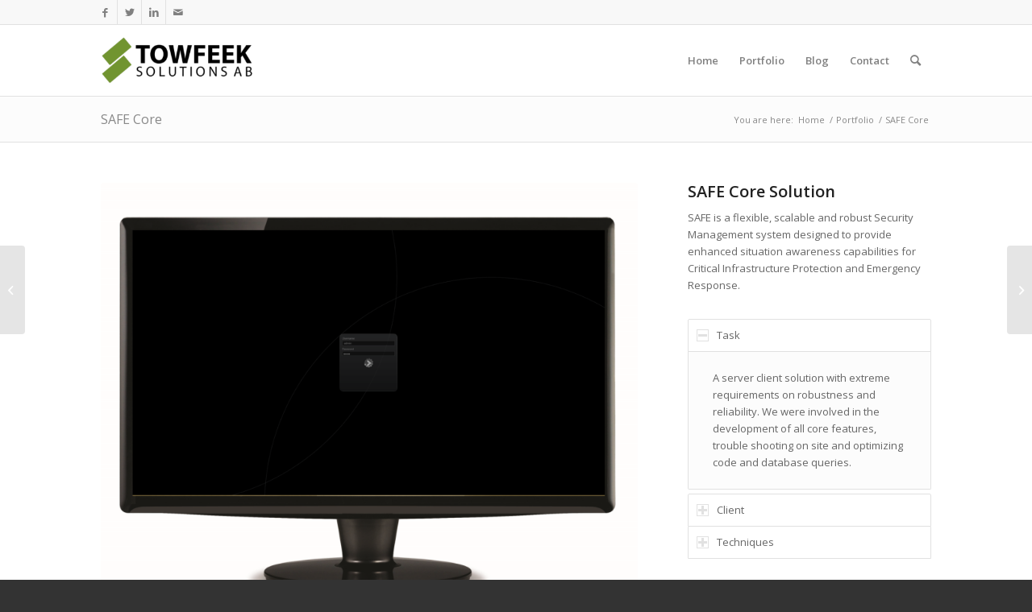

--- FILE ---
content_type: text/html; charset=UTF-8
request_url: https://towfeek.com/portfolio-item/safe-core/
body_size: 16872
content:
<!DOCTYPE html>
<html lang="en-US" class="html_stretched responsive av-preloader-disabled  html_header_top html_logo_left html_main_nav_header html_menu_right html_slim html_header_sticky html_header_shrinking html_header_topbar_active html_mobile_menu_tablet html_header_searchicon html_content_align_center html_header_unstick_top_disabled html_header_stretch_disabled html_av-overlay-side html_av-overlay-side-classic html_av-submenu-noclone html_entry_id_5081 av-cookies-no-cookie-consent av-no-preview av-default-lightbox html_text_menu_active av-mobile-menu-switch-default">
<head>
<meta charset="UTF-8" />
<meta name="robots" content="index, follow" />


<!-- mobile setting -->
<meta name="viewport" content="width=device-width, initial-scale=1">

<!-- Scripts/CSS and wp_head hook -->
<title>SAFE Core &#8211; Towfeek Solutions AB</title>
<meta name='robots' content='max-image-preview:large' />
<link rel="alternate" type="application/rss+xml" title="Towfeek Solutions AB &raquo; Feed" href="https://towfeek.com/feed/" />
<link rel="alternate" type="application/rss+xml" title="Towfeek Solutions AB &raquo; Comments Feed" href="https://towfeek.com/comments/feed/" />

<!-- google webfont font replacement -->

			<script type='text/javascript'>

				(function() {

					/*	check if webfonts are disabled by user setting via cookie - or user must opt in.	*/
					var html = document.getElementsByTagName('html')[0];
					var cookie_check = html.className.indexOf('av-cookies-needs-opt-in') >= 0 || html.className.indexOf('av-cookies-can-opt-out') >= 0;
					var allow_continue = true;
					var silent_accept_cookie = html.className.indexOf('av-cookies-user-silent-accept') >= 0;

					if( cookie_check && ! silent_accept_cookie )
					{
						if( ! document.cookie.match(/aviaCookieConsent/) || html.className.indexOf('av-cookies-session-refused') >= 0 )
						{
							allow_continue = false;
						}
						else
						{
							if( ! document.cookie.match(/aviaPrivacyRefuseCookiesHideBar/) )
							{
								allow_continue = false;
							}
							else if( ! document.cookie.match(/aviaPrivacyEssentialCookiesEnabled/) )
							{
								allow_continue = false;
							}
							else if( document.cookie.match(/aviaPrivacyGoogleWebfontsDisabled/) )
							{
								allow_continue = false;
							}
						}
					}

					if( allow_continue )
					{
						var f = document.createElement('link');

						f.type 	= 'text/css';
						f.rel 	= 'stylesheet';
						f.href 	= 'https://fonts.googleapis.com/css?family=Open+Sans:400,600&display=auto';
						f.id 	= 'avia-google-webfont';

						document.getElementsByTagName('head')[0].appendChild(f);
					}
				})();

			</script>
			<link rel='stylesheet' id='avia-grid-css' href='https://towfeek-5f86edc8f737db54abfa-endpoint.azureedge.net/wp-content/themes/enfold/css/grid.css?ver=5.4.1' type='text/css' media='all' />
<link rel='stylesheet' id='avia-base-css' href='https://towfeek-5f86edc8f737db54abfa-endpoint.azureedge.net/wp-content/themes/enfold/css/base.css?ver=5.4.1' type='text/css' media='all' />
<link rel='stylesheet' id='avia-layout-css' href='https://towfeek-5f86edc8f737db54abfa-endpoint.azureedge.net/wp-content/themes/enfold/css/layout.css?ver=5.4.1' type='text/css' media='all' />
<link rel='stylesheet' id='avia-module-audioplayer-css' href='https://towfeek-5f86edc8f737db54abfa-endpoint.azureedge.net/wp-content/themes/enfold/config-templatebuilder/avia-shortcodes/audio-player/audio-player.css?ver=5.4.1' type='text/css' media='all' />
<link rel='stylesheet' id='avia-module-blog-css' href='https://towfeek-5f86edc8f737db54abfa-endpoint.azureedge.net/wp-content/themes/enfold/config-templatebuilder/avia-shortcodes/blog/blog.css?ver=5.4.1' type='text/css' media='all' />
<link rel='stylesheet' id='avia-module-postslider-css' href='https://towfeek-5f86edc8f737db54abfa-endpoint.azureedge.net/wp-content/themes/enfold/config-templatebuilder/avia-shortcodes/postslider/postslider.css?ver=5.4.1' type='text/css' media='all' />
<link rel='stylesheet' id='avia-module-button-css' href='https://towfeek-5f86edc8f737db54abfa-endpoint.azureedge.net/wp-content/themes/enfold/config-templatebuilder/avia-shortcodes/buttons/buttons.css?ver=5.4.1' type='text/css' media='all' />
<link rel='stylesheet' id='avia-module-buttonrow-css' href='https://towfeek-5f86edc8f737db54abfa-endpoint.azureedge.net/wp-content/themes/enfold/config-templatebuilder/avia-shortcodes/buttonrow/buttonrow.css?ver=5.4.1' type='text/css' media='all' />
<link rel='stylesheet' id='avia-module-button-fullwidth-css' href='https://towfeek-5f86edc8f737db54abfa-endpoint.azureedge.net/wp-content/themes/enfold/config-templatebuilder/avia-shortcodes/buttons_fullwidth/buttons_fullwidth.css?ver=5.4.1' type='text/css' media='all' />
<link rel='stylesheet' id='avia-module-catalogue-css' href='https://towfeek-5f86edc8f737db54abfa-endpoint.azureedge.net/wp-content/themes/enfold/config-templatebuilder/avia-shortcodes/catalogue/catalogue.css?ver=5.4.1' type='text/css' media='all' />
<link rel='stylesheet' id='avia-module-comments-css' href='https://towfeek-5f86edc8f737db54abfa-endpoint.azureedge.net/wp-content/themes/enfold/config-templatebuilder/avia-shortcodes/comments/comments.css?ver=5.4.1' type='text/css' media='all' />
<link rel='stylesheet' id='avia-module-contact-css' href='https://towfeek-5f86edc8f737db54abfa-endpoint.azureedge.net/wp-content/themes/enfold/config-templatebuilder/avia-shortcodes/contact/contact.css?ver=5.4.1' type='text/css' media='all' />
<link rel='stylesheet' id='avia-module-slideshow-css' href='https://towfeek-5f86edc8f737db54abfa-endpoint.azureedge.net/wp-content/themes/enfold/config-templatebuilder/avia-shortcodes/slideshow/slideshow.css?ver=5.4.1' type='text/css' media='all' />
<link rel='stylesheet' id='avia-module-slideshow-contentpartner-css' href='https://towfeek-5f86edc8f737db54abfa-endpoint.azureedge.net/wp-content/themes/enfold/config-templatebuilder/avia-shortcodes/contentslider/contentslider.css?ver=5.4.1' type='text/css' media='all' />
<link rel='stylesheet' id='avia-module-countdown-css' href='https://towfeek-5f86edc8f737db54abfa-endpoint.azureedge.net/wp-content/themes/enfold/config-templatebuilder/avia-shortcodes/countdown/countdown.css?ver=5.4.1' type='text/css' media='all' />
<link rel='stylesheet' id='avia-module-gallery-css' href='https://towfeek-5f86edc8f737db54abfa-endpoint.azureedge.net/wp-content/themes/enfold/config-templatebuilder/avia-shortcodes/gallery/gallery.css?ver=5.4.1' type='text/css' media='all' />
<link rel='stylesheet' id='avia-module-gallery-hor-css' href='https://towfeek-5f86edc8f737db54abfa-endpoint.azureedge.net/wp-content/themes/enfold/config-templatebuilder/avia-shortcodes/gallery_horizontal/gallery_horizontal.css?ver=5.4.1' type='text/css' media='all' />
<link rel='stylesheet' id='avia-module-maps-css' href='https://towfeek-5f86edc8f737db54abfa-endpoint.azureedge.net/wp-content/themes/enfold/config-templatebuilder/avia-shortcodes/google_maps/google_maps.css?ver=5.4.1' type='text/css' media='all' />
<link rel='stylesheet' id='avia-module-gridrow-css' href='https://towfeek-5f86edc8f737db54abfa-endpoint.azureedge.net/wp-content/themes/enfold/config-templatebuilder/avia-shortcodes/grid_row/grid_row.css?ver=5.4.1' type='text/css' media='all' />
<link rel='stylesheet' id='avia-module-heading-css' href='https://towfeek-5f86edc8f737db54abfa-endpoint.azureedge.net/wp-content/themes/enfold/config-templatebuilder/avia-shortcodes/heading/heading.css?ver=5.4.1' type='text/css' media='all' />
<link rel='stylesheet' id='avia-module-rotator-css' href='https://towfeek-5f86edc8f737db54abfa-endpoint.azureedge.net/wp-content/themes/enfold/config-templatebuilder/avia-shortcodes/headline_rotator/headline_rotator.css?ver=5.4.1' type='text/css' media='all' />
<link rel='stylesheet' id='avia-module-hr-css' href='https://towfeek-5f86edc8f737db54abfa-endpoint.azureedge.net/wp-content/themes/enfold/config-templatebuilder/avia-shortcodes/hr/hr.css?ver=5.4.1' type='text/css' media='all' />
<link rel='stylesheet' id='avia-module-icon-css' href='https://towfeek-5f86edc8f737db54abfa-endpoint.azureedge.net/wp-content/themes/enfold/config-templatebuilder/avia-shortcodes/icon/icon.css?ver=5.4.1' type='text/css' media='all' />
<link rel='stylesheet' id='avia-module-icon-circles-css' href='https://towfeek-5f86edc8f737db54abfa-endpoint.azureedge.net/wp-content/themes/enfold/config-templatebuilder/avia-shortcodes/icon_circles/icon_circles.css?ver=5.4.1' type='text/css' media='all' />
<link rel='stylesheet' id='avia-module-iconbox-css' href='https://towfeek-5f86edc8f737db54abfa-endpoint.azureedge.net/wp-content/themes/enfold/config-templatebuilder/avia-shortcodes/iconbox/iconbox.css?ver=5.4.1' type='text/css' media='all' />
<link rel='stylesheet' id='avia-module-icongrid-css' href='https://towfeek-5f86edc8f737db54abfa-endpoint.azureedge.net/wp-content/themes/enfold/config-templatebuilder/avia-shortcodes/icongrid/icongrid.css?ver=5.4.1' type='text/css' media='all' />
<link rel='stylesheet' id='avia-module-iconlist-css' href='https://towfeek-5f86edc8f737db54abfa-endpoint.azureedge.net/wp-content/themes/enfold/config-templatebuilder/avia-shortcodes/iconlist/iconlist.css?ver=5.4.1' type='text/css' media='all' />
<link rel='stylesheet' id='avia-module-image-css' href='https://towfeek-5f86edc8f737db54abfa-endpoint.azureedge.net/wp-content/themes/enfold/config-templatebuilder/avia-shortcodes/image/image.css?ver=5.4.1' type='text/css' media='all' />
<link rel='stylesheet' id='avia-module-hotspot-css' href='https://towfeek-5f86edc8f737db54abfa-endpoint.azureedge.net/wp-content/themes/enfold/config-templatebuilder/avia-shortcodes/image_hotspots/image_hotspots.css?ver=5.4.1' type='text/css' media='all' />
<link rel='stylesheet' id='avia-module-magazine-css' href='https://towfeek-5f86edc8f737db54abfa-endpoint.azureedge.net/wp-content/themes/enfold/config-templatebuilder/avia-shortcodes/magazine/magazine.css?ver=5.4.1' type='text/css' media='all' />
<link rel='stylesheet' id='avia-module-masonry-css' href='https://towfeek-5f86edc8f737db54abfa-endpoint.azureedge.net/wp-content/themes/enfold/config-templatebuilder/avia-shortcodes/masonry_entries/masonry_entries.css?ver=5.4.1' type='text/css' media='all' />
<link rel='stylesheet' id='avia-siteloader-css' href='https://towfeek-5f86edc8f737db54abfa-endpoint.azureedge.net/wp-content/themes/enfold/css/avia-snippet-site-preloader.css?ver=5.4.1' type='text/css' media='all' />
<link rel='stylesheet' id='avia-module-menu-css' href='https://towfeek-5f86edc8f737db54abfa-endpoint.azureedge.net/wp-content/themes/enfold/config-templatebuilder/avia-shortcodes/menu/menu.css?ver=5.4.1' type='text/css' media='all' />
<link rel='stylesheet' id='avia-module-notification-css' href='https://towfeek-5f86edc8f737db54abfa-endpoint.azureedge.net/wp-content/themes/enfold/config-templatebuilder/avia-shortcodes/notification/notification.css?ver=5.4.1' type='text/css' media='all' />
<link rel='stylesheet' id='avia-module-numbers-css' href='https://towfeek-5f86edc8f737db54abfa-endpoint.azureedge.net/wp-content/themes/enfold/config-templatebuilder/avia-shortcodes/numbers/numbers.css?ver=5.4.1' type='text/css' media='all' />
<link rel='stylesheet' id='avia-module-portfolio-css' href='https://towfeek-5f86edc8f737db54abfa-endpoint.azureedge.net/wp-content/themes/enfold/config-templatebuilder/avia-shortcodes/portfolio/portfolio.css?ver=5.4.1' type='text/css' media='all' />
<link rel='stylesheet' id='avia-module-post-metadata-css' href='https://towfeek-5f86edc8f737db54abfa-endpoint.azureedge.net/wp-content/themes/enfold/config-templatebuilder/avia-shortcodes/post_metadata/post_metadata.css?ver=5.4.1' type='text/css' media='all' />
<link rel='stylesheet' id='avia-module-progress-bar-css' href='https://towfeek-5f86edc8f737db54abfa-endpoint.azureedge.net/wp-content/themes/enfold/config-templatebuilder/avia-shortcodes/progressbar/progressbar.css?ver=5.4.1' type='text/css' media='all' />
<link rel='stylesheet' id='avia-module-promobox-css' href='https://towfeek-5f86edc8f737db54abfa-endpoint.azureedge.net/wp-content/themes/enfold/config-templatebuilder/avia-shortcodes/promobox/promobox.css?ver=5.4.1' type='text/css' media='all' />
<link rel='stylesheet' id='avia-sc-search-css' href='https://towfeek-5f86edc8f737db54abfa-endpoint.azureedge.net/wp-content/themes/enfold/config-templatebuilder/avia-shortcodes/search/search.css?ver=5.4.1' type='text/css' media='all' />
<link rel='stylesheet' id='avia-module-slideshow-accordion-css' href='https://towfeek-5f86edc8f737db54abfa-endpoint.azureedge.net/wp-content/themes/enfold/config-templatebuilder/avia-shortcodes/slideshow_accordion/slideshow_accordion.css?ver=5.4.1' type='text/css' media='all' />
<link rel='stylesheet' id='avia-module-slideshow-feature-image-css' href='https://towfeek-5f86edc8f737db54abfa-endpoint.azureedge.net/wp-content/themes/enfold/config-templatebuilder/avia-shortcodes/slideshow_feature_image/slideshow_feature_image.css?ver=5.4.1' type='text/css' media='all' />
<link rel='stylesheet' id='avia-module-slideshow-fullsize-css' href='https://towfeek-5f86edc8f737db54abfa-endpoint.azureedge.net/wp-content/themes/enfold/config-templatebuilder/avia-shortcodes/slideshow_fullsize/slideshow_fullsize.css?ver=5.4.1' type='text/css' media='all' />
<link rel='stylesheet' id='avia-module-slideshow-fullscreen-css' href='https://towfeek-5f86edc8f737db54abfa-endpoint.azureedge.net/wp-content/themes/enfold/config-templatebuilder/avia-shortcodes/slideshow_fullscreen/slideshow_fullscreen.css?ver=5.4.1' type='text/css' media='all' />
<link rel='stylesheet' id='avia-module-slideshow-ls-css' href='https://towfeek-5f86edc8f737db54abfa-endpoint.azureedge.net/wp-content/themes/enfold/config-templatebuilder/avia-shortcodes/slideshow_layerslider/slideshow_layerslider.css?ver=5.4.1' type='text/css' media='all' />
<link rel='stylesheet' id='avia-module-social-css' href='https://towfeek-5f86edc8f737db54abfa-endpoint.azureedge.net/wp-content/themes/enfold/config-templatebuilder/avia-shortcodes/social_share/social_share.css?ver=5.4.1' type='text/css' media='all' />
<link rel='stylesheet' id='avia-module-tabsection-css' href='https://towfeek-5f86edc8f737db54abfa-endpoint.azureedge.net/wp-content/themes/enfold/config-templatebuilder/avia-shortcodes/tab_section/tab_section.css?ver=5.4.1' type='text/css' media='all' />
<link rel='stylesheet' id='avia-module-table-css' href='https://towfeek-5f86edc8f737db54abfa-endpoint.azureedge.net/wp-content/themes/enfold/config-templatebuilder/avia-shortcodes/table/table.css?ver=5.4.1' type='text/css' media='all' />
<link rel='stylesheet' id='avia-module-tabs-css' href='https://towfeek-5f86edc8f737db54abfa-endpoint.azureedge.net/wp-content/themes/enfold/config-templatebuilder/avia-shortcodes/tabs/tabs.css?ver=5.4.1' type='text/css' media='all' />
<link rel='stylesheet' id='avia-module-team-css' href='https://towfeek-5f86edc8f737db54abfa-endpoint.azureedge.net/wp-content/themes/enfold/config-templatebuilder/avia-shortcodes/team/team.css?ver=5.4.1' type='text/css' media='all' />
<link rel='stylesheet' id='avia-module-testimonials-css' href='https://towfeek-5f86edc8f737db54abfa-endpoint.azureedge.net/wp-content/themes/enfold/config-templatebuilder/avia-shortcodes/testimonials/testimonials.css?ver=5.4.1' type='text/css' media='all' />
<link rel='stylesheet' id='avia-module-timeline-css' href='https://towfeek-5f86edc8f737db54abfa-endpoint.azureedge.net/wp-content/themes/enfold/config-templatebuilder/avia-shortcodes/timeline/timeline.css?ver=5.4.1' type='text/css' media='all' />
<link rel='stylesheet' id='avia-module-toggles-css' href='https://towfeek-5f86edc8f737db54abfa-endpoint.azureedge.net/wp-content/themes/enfold/config-templatebuilder/avia-shortcodes/toggles/toggles.css?ver=5.4.1' type='text/css' media='all' />
<link rel='stylesheet' id='avia-module-video-css' href='https://towfeek-5f86edc8f737db54abfa-endpoint.azureedge.net/wp-content/themes/enfold/config-templatebuilder/avia-shortcodes/video/video.css?ver=5.4.1' type='text/css' media='all' />
<link rel='stylesheet' id='wp-block-library-css' href='https://towfeek-5f86edc8f737db54abfa-endpoint.azureedge.net/wp-includes/css/dist/block-library/style.min.css?ver=6.1.1' type='text/css' media='all' />
<style id='global-styles-inline-css' type='text/css'>
body{--wp--preset--color--black: #000000;--wp--preset--color--cyan-bluish-gray: #abb8c3;--wp--preset--color--white: #ffffff;--wp--preset--color--pale-pink: #f78da7;--wp--preset--color--vivid-red: #cf2e2e;--wp--preset--color--luminous-vivid-orange: #ff6900;--wp--preset--color--luminous-vivid-amber: #fcb900;--wp--preset--color--light-green-cyan: #7bdcb5;--wp--preset--color--vivid-green-cyan: #00d084;--wp--preset--color--pale-cyan-blue: #8ed1fc;--wp--preset--color--vivid-cyan-blue: #0693e3;--wp--preset--color--vivid-purple: #9b51e0;--wp--preset--color--metallic-red: #b02b2c;--wp--preset--color--maximum-yellow-red: #edae44;--wp--preset--color--yellow-sun: #eeee22;--wp--preset--color--palm-leaf: #83a846;--wp--preset--color--aero: #7bb0e7;--wp--preset--color--old-lavender: #745f7e;--wp--preset--color--steel-teal: #5f8789;--wp--preset--color--raspberry-pink: #d65799;--wp--preset--color--medium-turquoise: #4ecac2;--wp--preset--gradient--vivid-cyan-blue-to-vivid-purple: linear-gradient(135deg,rgba(6,147,227,1) 0%,rgb(155,81,224) 100%);--wp--preset--gradient--light-green-cyan-to-vivid-green-cyan: linear-gradient(135deg,rgb(122,220,180) 0%,rgb(0,208,130) 100%);--wp--preset--gradient--luminous-vivid-amber-to-luminous-vivid-orange: linear-gradient(135deg,rgba(252,185,0,1) 0%,rgba(255,105,0,1) 100%);--wp--preset--gradient--luminous-vivid-orange-to-vivid-red: linear-gradient(135deg,rgba(255,105,0,1) 0%,rgb(207,46,46) 100%);--wp--preset--gradient--very-light-gray-to-cyan-bluish-gray: linear-gradient(135deg,rgb(238,238,238) 0%,rgb(169,184,195) 100%);--wp--preset--gradient--cool-to-warm-spectrum: linear-gradient(135deg,rgb(74,234,220) 0%,rgb(151,120,209) 20%,rgb(207,42,186) 40%,rgb(238,44,130) 60%,rgb(251,105,98) 80%,rgb(254,248,76) 100%);--wp--preset--gradient--blush-light-purple: linear-gradient(135deg,rgb(255,206,236) 0%,rgb(152,150,240) 100%);--wp--preset--gradient--blush-bordeaux: linear-gradient(135deg,rgb(254,205,165) 0%,rgb(254,45,45) 50%,rgb(107,0,62) 100%);--wp--preset--gradient--luminous-dusk: linear-gradient(135deg,rgb(255,203,112) 0%,rgb(199,81,192) 50%,rgb(65,88,208) 100%);--wp--preset--gradient--pale-ocean: linear-gradient(135deg,rgb(255,245,203) 0%,rgb(182,227,212) 50%,rgb(51,167,181) 100%);--wp--preset--gradient--electric-grass: linear-gradient(135deg,rgb(202,248,128) 0%,rgb(113,206,126) 100%);--wp--preset--gradient--midnight: linear-gradient(135deg,rgb(2,3,129) 0%,rgb(40,116,252) 100%);--wp--preset--duotone--dark-grayscale: url('#wp-duotone-dark-grayscale');--wp--preset--duotone--grayscale: url('#wp-duotone-grayscale');--wp--preset--duotone--purple-yellow: url('#wp-duotone-purple-yellow');--wp--preset--duotone--blue-red: url('#wp-duotone-blue-red');--wp--preset--duotone--midnight: url('#wp-duotone-midnight');--wp--preset--duotone--magenta-yellow: url('#wp-duotone-magenta-yellow');--wp--preset--duotone--purple-green: url('#wp-duotone-purple-green');--wp--preset--duotone--blue-orange: url('#wp-duotone-blue-orange');--wp--preset--font-size--small: 1rem;--wp--preset--font-size--medium: 1.125rem;--wp--preset--font-size--large: 1.75rem;--wp--preset--font-size--x-large: clamp(1.75rem, 3vw, 2.25rem);--wp--preset--spacing--20: 0.44rem;--wp--preset--spacing--30: 0.67rem;--wp--preset--spacing--40: 1rem;--wp--preset--spacing--50: 1.5rem;--wp--preset--spacing--60: 2.25rem;--wp--preset--spacing--70: 3.38rem;--wp--preset--spacing--80: 5.06rem;}body { margin: 0;--wp--style--global--content-size: 800px;--wp--style--global--wide-size: 1130px; }.wp-site-blocks > .alignleft { float: left; margin-right: 2em; }.wp-site-blocks > .alignright { float: right; margin-left: 2em; }.wp-site-blocks > .aligncenter { justify-content: center; margin-left: auto; margin-right: auto; }:where(.is-layout-flex){gap: 0.5em;}body .is-layout-flow > .alignleft{float: left;margin-inline-start: 0;margin-inline-end: 2em;}body .is-layout-flow > .alignright{float: right;margin-inline-start: 2em;margin-inline-end: 0;}body .is-layout-flow > .aligncenter{margin-left: auto !important;margin-right: auto !important;}body .is-layout-constrained > .alignleft{float: left;margin-inline-start: 0;margin-inline-end: 2em;}body .is-layout-constrained > .alignright{float: right;margin-inline-start: 2em;margin-inline-end: 0;}body .is-layout-constrained > .aligncenter{margin-left: auto !important;margin-right: auto !important;}body .is-layout-constrained > :where(:not(.alignleft):not(.alignright):not(.alignfull)){max-width: var(--wp--style--global--content-size);margin-left: auto !important;margin-right: auto !important;}body .is-layout-constrained > .alignwide{max-width: var(--wp--style--global--wide-size);}body .is-layout-flex{display: flex;}body .is-layout-flex{flex-wrap: wrap;align-items: center;}body .is-layout-flex > *{margin: 0;}body{padding-top: 0px;padding-right: 0px;padding-bottom: 0px;padding-left: 0px;}a:where(:not(.wp-element-button)){text-decoration: underline;}.wp-element-button, .wp-block-button__link{background-color: #32373c;border-width: 0;color: #fff;font-family: inherit;font-size: inherit;line-height: inherit;padding: calc(0.667em + 2px) calc(1.333em + 2px);text-decoration: none;}.has-black-color{color: var(--wp--preset--color--black) !important;}.has-cyan-bluish-gray-color{color: var(--wp--preset--color--cyan-bluish-gray) !important;}.has-white-color{color: var(--wp--preset--color--white) !important;}.has-pale-pink-color{color: var(--wp--preset--color--pale-pink) !important;}.has-vivid-red-color{color: var(--wp--preset--color--vivid-red) !important;}.has-luminous-vivid-orange-color{color: var(--wp--preset--color--luminous-vivid-orange) !important;}.has-luminous-vivid-amber-color{color: var(--wp--preset--color--luminous-vivid-amber) !important;}.has-light-green-cyan-color{color: var(--wp--preset--color--light-green-cyan) !important;}.has-vivid-green-cyan-color{color: var(--wp--preset--color--vivid-green-cyan) !important;}.has-pale-cyan-blue-color{color: var(--wp--preset--color--pale-cyan-blue) !important;}.has-vivid-cyan-blue-color{color: var(--wp--preset--color--vivid-cyan-blue) !important;}.has-vivid-purple-color{color: var(--wp--preset--color--vivid-purple) !important;}.has-metallic-red-color{color: var(--wp--preset--color--metallic-red) !important;}.has-maximum-yellow-red-color{color: var(--wp--preset--color--maximum-yellow-red) !important;}.has-yellow-sun-color{color: var(--wp--preset--color--yellow-sun) !important;}.has-palm-leaf-color{color: var(--wp--preset--color--palm-leaf) !important;}.has-aero-color{color: var(--wp--preset--color--aero) !important;}.has-old-lavender-color{color: var(--wp--preset--color--old-lavender) !important;}.has-steel-teal-color{color: var(--wp--preset--color--steel-teal) !important;}.has-raspberry-pink-color{color: var(--wp--preset--color--raspberry-pink) !important;}.has-medium-turquoise-color{color: var(--wp--preset--color--medium-turquoise) !important;}.has-black-background-color{background-color: var(--wp--preset--color--black) !important;}.has-cyan-bluish-gray-background-color{background-color: var(--wp--preset--color--cyan-bluish-gray) !important;}.has-white-background-color{background-color: var(--wp--preset--color--white) !important;}.has-pale-pink-background-color{background-color: var(--wp--preset--color--pale-pink) !important;}.has-vivid-red-background-color{background-color: var(--wp--preset--color--vivid-red) !important;}.has-luminous-vivid-orange-background-color{background-color: var(--wp--preset--color--luminous-vivid-orange) !important;}.has-luminous-vivid-amber-background-color{background-color: var(--wp--preset--color--luminous-vivid-amber) !important;}.has-light-green-cyan-background-color{background-color: var(--wp--preset--color--light-green-cyan) !important;}.has-vivid-green-cyan-background-color{background-color: var(--wp--preset--color--vivid-green-cyan) !important;}.has-pale-cyan-blue-background-color{background-color: var(--wp--preset--color--pale-cyan-blue) !important;}.has-vivid-cyan-blue-background-color{background-color: var(--wp--preset--color--vivid-cyan-blue) !important;}.has-vivid-purple-background-color{background-color: var(--wp--preset--color--vivid-purple) !important;}.has-metallic-red-background-color{background-color: var(--wp--preset--color--metallic-red) !important;}.has-maximum-yellow-red-background-color{background-color: var(--wp--preset--color--maximum-yellow-red) !important;}.has-yellow-sun-background-color{background-color: var(--wp--preset--color--yellow-sun) !important;}.has-palm-leaf-background-color{background-color: var(--wp--preset--color--palm-leaf) !important;}.has-aero-background-color{background-color: var(--wp--preset--color--aero) !important;}.has-old-lavender-background-color{background-color: var(--wp--preset--color--old-lavender) !important;}.has-steel-teal-background-color{background-color: var(--wp--preset--color--steel-teal) !important;}.has-raspberry-pink-background-color{background-color: var(--wp--preset--color--raspberry-pink) !important;}.has-medium-turquoise-background-color{background-color: var(--wp--preset--color--medium-turquoise) !important;}.has-black-border-color{border-color: var(--wp--preset--color--black) !important;}.has-cyan-bluish-gray-border-color{border-color: var(--wp--preset--color--cyan-bluish-gray) !important;}.has-white-border-color{border-color: var(--wp--preset--color--white) !important;}.has-pale-pink-border-color{border-color: var(--wp--preset--color--pale-pink) !important;}.has-vivid-red-border-color{border-color: var(--wp--preset--color--vivid-red) !important;}.has-luminous-vivid-orange-border-color{border-color: var(--wp--preset--color--luminous-vivid-orange) !important;}.has-luminous-vivid-amber-border-color{border-color: var(--wp--preset--color--luminous-vivid-amber) !important;}.has-light-green-cyan-border-color{border-color: var(--wp--preset--color--light-green-cyan) !important;}.has-vivid-green-cyan-border-color{border-color: var(--wp--preset--color--vivid-green-cyan) !important;}.has-pale-cyan-blue-border-color{border-color: var(--wp--preset--color--pale-cyan-blue) !important;}.has-vivid-cyan-blue-border-color{border-color: var(--wp--preset--color--vivid-cyan-blue) !important;}.has-vivid-purple-border-color{border-color: var(--wp--preset--color--vivid-purple) !important;}.has-metallic-red-border-color{border-color: var(--wp--preset--color--metallic-red) !important;}.has-maximum-yellow-red-border-color{border-color: var(--wp--preset--color--maximum-yellow-red) !important;}.has-yellow-sun-border-color{border-color: var(--wp--preset--color--yellow-sun) !important;}.has-palm-leaf-border-color{border-color: var(--wp--preset--color--palm-leaf) !important;}.has-aero-border-color{border-color: var(--wp--preset--color--aero) !important;}.has-old-lavender-border-color{border-color: var(--wp--preset--color--old-lavender) !important;}.has-steel-teal-border-color{border-color: var(--wp--preset--color--steel-teal) !important;}.has-raspberry-pink-border-color{border-color: var(--wp--preset--color--raspberry-pink) !important;}.has-medium-turquoise-border-color{border-color: var(--wp--preset--color--medium-turquoise) !important;}.has-vivid-cyan-blue-to-vivid-purple-gradient-background{background: var(--wp--preset--gradient--vivid-cyan-blue-to-vivid-purple) !important;}.has-light-green-cyan-to-vivid-green-cyan-gradient-background{background: var(--wp--preset--gradient--light-green-cyan-to-vivid-green-cyan) !important;}.has-luminous-vivid-amber-to-luminous-vivid-orange-gradient-background{background: var(--wp--preset--gradient--luminous-vivid-amber-to-luminous-vivid-orange) !important;}.has-luminous-vivid-orange-to-vivid-red-gradient-background{background: var(--wp--preset--gradient--luminous-vivid-orange-to-vivid-red) !important;}.has-very-light-gray-to-cyan-bluish-gray-gradient-background{background: var(--wp--preset--gradient--very-light-gray-to-cyan-bluish-gray) !important;}.has-cool-to-warm-spectrum-gradient-background{background: var(--wp--preset--gradient--cool-to-warm-spectrum) !important;}.has-blush-light-purple-gradient-background{background: var(--wp--preset--gradient--blush-light-purple) !important;}.has-blush-bordeaux-gradient-background{background: var(--wp--preset--gradient--blush-bordeaux) !important;}.has-luminous-dusk-gradient-background{background: var(--wp--preset--gradient--luminous-dusk) !important;}.has-pale-ocean-gradient-background{background: var(--wp--preset--gradient--pale-ocean) !important;}.has-electric-grass-gradient-background{background: var(--wp--preset--gradient--electric-grass) !important;}.has-midnight-gradient-background{background: var(--wp--preset--gradient--midnight) !important;}.has-small-font-size{font-size: var(--wp--preset--font-size--small) !important;}.has-medium-font-size{font-size: var(--wp--preset--font-size--medium) !important;}.has-large-font-size{font-size: var(--wp--preset--font-size--large) !important;}.has-x-large-font-size{font-size: var(--wp--preset--font-size--x-large) !important;}
.wp-block-navigation a:where(:not(.wp-element-button)){color: inherit;}
:where(.wp-block-columns.is-layout-flex){gap: 2em;}
.wp-block-pullquote{font-size: 1.5em;line-height: 1.6;}
</style>
<link rel='stylesheet' id='avia-scs-css' href='https://towfeek-5f86edc8f737db54abfa-endpoint.azureedge.net/wp-content/themes/enfold/css/shortcodes.css?ver=5.4.1' type='text/css' media='all' />
<link rel='stylesheet' id='avia-popup-css-css' href='https://towfeek-5f86edc8f737db54abfa-endpoint.azureedge.net/wp-content/themes/enfold/js/aviapopup/magnific-popup.min.css?ver=5.4.1' type='text/css' media='screen' />
<link rel='stylesheet' id='avia-lightbox-css' href='https://towfeek-5f86edc8f737db54abfa-endpoint.azureedge.net/wp-content/themes/enfold/css/avia-snippet-lightbox.css?ver=5.4.1' type='text/css' media='screen' />
<link rel='stylesheet' id='avia-widget-css-css' href='https://towfeek-5f86edc8f737db54abfa-endpoint.azureedge.net/wp-content/themes/enfold/css/avia-snippet-widget.css?ver=5.4.1' type='text/css' media='screen' />
<link rel='stylesheet' id='avia-dynamic-css' href='/wp-content/uploads/dynamic_avia/enfold.css?ver=648264c4b8a98' type='text/css' media='all' />
<link rel='stylesheet' id='avia-custom-css' href='https://towfeek-5f86edc8f737db54abfa-endpoint.azureedge.net/wp-content/themes/enfold/css/custom.css?ver=5.4.1' type='text/css' media='all' />
<link rel="https://api.w.org/" href="https://towfeek.com/wp-json/" /><link rel="alternate" type="application/json" href="https://towfeek.com/wp-json/wp/v2/portfolio/5081" /><link rel="EditURI" type="application/rsd+xml" title="RSD" href="https://towfeek.com/xmlrpc.php?rsd" />
<link rel="wlwmanifest" type="application/wlwmanifest+xml" href="https://towfeek-5f86edc8f737db54abfa-endpoint.azureedge.net/wp-includes/wlwmanifest.xml" />
<meta name="generator" content="WordPress 6.1.1" />
<link rel="canonical" href="https://towfeek.com/portfolio-item/safe-core/" />
<link rel='shortlink' href='https://towfeek.com/?p=5081' />
<link rel="alternate" type="application/json+oembed" href="https://towfeek.com/wp-json/oembed/1.0/embed?url=https%3A%2F%2Ftowfeek.com%2Fportfolio-item%2Fsafe-core%2F" />
<link rel="alternate" type="text/xml+oembed" href="https://towfeek.com/wp-json/oembed/1.0/embed?url=https%3A%2F%2Ftowfeek.com%2Fportfolio-item%2Fsafe-core%2F&#038;format=xml" />
<link rel="profile" href="http://gmpg.org/xfn/11" />
<link rel="alternate" type="application/rss+xml" title="Towfeek Solutions AB RSS2 Feed" href="https://towfeek.com/feed/" />
<link rel="pingback" href="https://towfeek.com/xmlrpc.php" />
<!--[if lt IE 9]><script src="https://towfeek-5f86edc8f737db54abfa-endpoint.azureedge.net/wp-content/themes/enfold/js/html5shiv.js"></script><![endif]-->

<style type="text/css">.recentcomments a{display:inline !important;padding:0 !important;margin:0 !important;}</style>
<!-- To speed up the rendering and to display the site as fast as possible to the user we include some styles and scripts for above the fold content inline -->
<script type="text/javascript">'use strict';var avia_is_mobile=!1;if(/Android|webOS|iPhone|iPad|iPod|BlackBerry|IEMobile|Opera Mini/i.test(navigator.userAgent)&&'ontouchstart' in document.documentElement){avia_is_mobile=!0;document.documentElement.className+=' avia_mobile '}
else{document.documentElement.className+=' avia_desktop '};document.documentElement.className+=' js_active ';(function(){var e=['-webkit-','-moz-','-ms-',''],n='',o=!1,a=!1;for(var t in e){if(e[t]+'transform' in document.documentElement.style){o=!0;n=e[t]+'transform'};if(e[t]+'perspective' in document.documentElement.style){a=!0}};if(o){document.documentElement.className+=' avia_transform '};if(a){document.documentElement.className+=' avia_transform3d '};if(typeof document.getElementsByClassName=='function'&&typeof document.documentElement.getBoundingClientRect=='function'&&avia_is_mobile==!1){if(n&&window.innerHeight>0){setTimeout(function(){var e=0,o={},a=0,t=document.getElementsByClassName('av-parallax'),i=window.pageYOffset||document.documentElement.scrollTop;for(e=0;e<t.length;e++){t[e].style.top='0px';o=t[e].getBoundingClientRect();a=Math.ceil((window.innerHeight+i-o.top)*0.3);t[e].style[n]='translate(0px, '+a+'px)';t[e].style.top='auto';t[e].className+=' enabled-parallax '}},50)}}})();</script><style type="text/css">
		@font-face {font-family: 'entypo-fontello'; font-weight: normal; font-style: normal; font-display: auto;
		src: url('https://towfeek-5f86edc8f737db54abfa-endpoint.azureedge.net/wp-content/themes/enfold/config-templatebuilder/avia-template-builder/assets/fonts/entypo-fontello.woff2') format('woff2'),
		url('https://towfeek-5f86edc8f737db54abfa-endpoint.azureedge.net/wp-content/themes/enfold/config-templatebuilder/avia-template-builder/assets/fonts/entypo-fontello.woff') format('woff'),
		url('https://towfeek-5f86edc8f737db54abfa-endpoint.azureedge.net/wp-content/themes/enfold/config-templatebuilder/avia-template-builder/assets/fonts/entypo-fontello.ttf') format('truetype'),
		url('/wp-content/themes/enfold/config-templatebuilder/avia-template-builder/assets/fonts/entypo-fontello.svg#entypo-fontello') format('svg'),
		url('/wp-content/themes/enfold/config-templatebuilder/avia-template-builder/assets/fonts/entypo-fontello.eot'),
		url('/wp-content/themes/enfold/config-templatebuilder/avia-template-builder/assets/fonts/entypo-fontello.eot?#iefix') format('embedded-opentype');
		} #top .avia-font-entypo-fontello, body .avia-font-entypo-fontello, html body [data-av_iconfont='entypo-fontello']:before{ font-family: 'entypo-fontello'; }
		</style>

<!--
Debugging Info for Theme support: 

Theme: Enfold
Version: 5.4.1
Installed: enfold
AviaFramework Version: 5.3
AviaBuilder Version: 5.3
aviaElementManager Version: 1.0.1
ML:512-PU:27-PLA:4
WP:6.1.1
Compress: CSS:all theme files - JS:all theme files
Updates: disabled
PLAu:4
-->
</head>

<body id="top" class="portfolio-template-default single single-portfolio postid-5081 stretched rtl_columns av-curtain-numeric open_sans  avia-responsive-images-support av-recaptcha-enabled av-google-badge-hide" itemscope="itemscope" itemtype="https://schema.org/WebPage" >

	<svg xmlns="http://www.w3.org/2000/svg" viewBox="0 0 0 0" width="0" height="0" focusable="false" role="none" style="visibility: hidden; position: absolute; left: -9999px; overflow: hidden;" ><defs><filter id="wp-duotone-dark-grayscale"><feColorMatrix color-interpolation-filters="sRGB" type="matrix" values=" .299 .587 .114 0 0 .299 .587 .114 0 0 .299 .587 .114 0 0 .299 .587 .114 0 0 " /><feComponentTransfer color-interpolation-filters="sRGB" ><feFuncR type="table" tableValues="0 0.49803921568627" /><feFuncG type="table" tableValues="0 0.49803921568627" /><feFuncB type="table" tableValues="0 0.49803921568627" /><feFuncA type="table" tableValues="1 1" /></feComponentTransfer><feComposite in2="SourceGraphic" operator="in" /></filter></defs></svg><svg xmlns="http://www.w3.org/2000/svg" viewBox="0 0 0 0" width="0" height="0" focusable="false" role="none" style="visibility: hidden; position: absolute; left: -9999px; overflow: hidden;" ><defs><filter id="wp-duotone-grayscale"><feColorMatrix color-interpolation-filters="sRGB" type="matrix" values=" .299 .587 .114 0 0 .299 .587 .114 0 0 .299 .587 .114 0 0 .299 .587 .114 0 0 " /><feComponentTransfer color-interpolation-filters="sRGB" ><feFuncR type="table" tableValues="0 1" /><feFuncG type="table" tableValues="0 1" /><feFuncB type="table" tableValues="0 1" /><feFuncA type="table" tableValues="1 1" /></feComponentTransfer><feComposite in2="SourceGraphic" operator="in" /></filter></defs></svg><svg xmlns="http://www.w3.org/2000/svg" viewBox="0 0 0 0" width="0" height="0" focusable="false" role="none" style="visibility: hidden; position: absolute; left: -9999px; overflow: hidden;" ><defs><filter id="wp-duotone-purple-yellow"><feColorMatrix color-interpolation-filters="sRGB" type="matrix" values=" .299 .587 .114 0 0 .299 .587 .114 0 0 .299 .587 .114 0 0 .299 .587 .114 0 0 " /><feComponentTransfer color-interpolation-filters="sRGB" ><feFuncR type="table" tableValues="0.54901960784314 0.98823529411765" /><feFuncG type="table" tableValues="0 1" /><feFuncB type="table" tableValues="0.71764705882353 0.25490196078431" /><feFuncA type="table" tableValues="1 1" /></feComponentTransfer><feComposite in2="SourceGraphic" operator="in" /></filter></defs></svg><svg xmlns="http://www.w3.org/2000/svg" viewBox="0 0 0 0" width="0" height="0" focusable="false" role="none" style="visibility: hidden; position: absolute; left: -9999px; overflow: hidden;" ><defs><filter id="wp-duotone-blue-red"><feColorMatrix color-interpolation-filters="sRGB" type="matrix" values=" .299 .587 .114 0 0 .299 .587 .114 0 0 .299 .587 .114 0 0 .299 .587 .114 0 0 " /><feComponentTransfer color-interpolation-filters="sRGB" ><feFuncR type="table" tableValues="0 1" /><feFuncG type="table" tableValues="0 0.27843137254902" /><feFuncB type="table" tableValues="0.5921568627451 0.27843137254902" /><feFuncA type="table" tableValues="1 1" /></feComponentTransfer><feComposite in2="SourceGraphic" operator="in" /></filter></defs></svg><svg xmlns="http://www.w3.org/2000/svg" viewBox="0 0 0 0" width="0" height="0" focusable="false" role="none" style="visibility: hidden; position: absolute; left: -9999px; overflow: hidden;" ><defs><filter id="wp-duotone-midnight"><feColorMatrix color-interpolation-filters="sRGB" type="matrix" values=" .299 .587 .114 0 0 .299 .587 .114 0 0 .299 .587 .114 0 0 .299 .587 .114 0 0 " /><feComponentTransfer color-interpolation-filters="sRGB" ><feFuncR type="table" tableValues="0 0" /><feFuncG type="table" tableValues="0 0.64705882352941" /><feFuncB type="table" tableValues="0 1" /><feFuncA type="table" tableValues="1 1" /></feComponentTransfer><feComposite in2="SourceGraphic" operator="in" /></filter></defs></svg><svg xmlns="http://www.w3.org/2000/svg" viewBox="0 0 0 0" width="0" height="0" focusable="false" role="none" style="visibility: hidden; position: absolute; left: -9999px; overflow: hidden;" ><defs><filter id="wp-duotone-magenta-yellow"><feColorMatrix color-interpolation-filters="sRGB" type="matrix" values=" .299 .587 .114 0 0 .299 .587 .114 0 0 .299 .587 .114 0 0 .299 .587 .114 0 0 " /><feComponentTransfer color-interpolation-filters="sRGB" ><feFuncR type="table" tableValues="0.78039215686275 1" /><feFuncG type="table" tableValues="0 0.94901960784314" /><feFuncB type="table" tableValues="0.35294117647059 0.47058823529412" /><feFuncA type="table" tableValues="1 1" /></feComponentTransfer><feComposite in2="SourceGraphic" operator="in" /></filter></defs></svg><svg xmlns="http://www.w3.org/2000/svg" viewBox="0 0 0 0" width="0" height="0" focusable="false" role="none" style="visibility: hidden; position: absolute; left: -9999px; overflow: hidden;" ><defs><filter id="wp-duotone-purple-green"><feColorMatrix color-interpolation-filters="sRGB" type="matrix" values=" .299 .587 .114 0 0 .299 .587 .114 0 0 .299 .587 .114 0 0 .299 .587 .114 0 0 " /><feComponentTransfer color-interpolation-filters="sRGB" ><feFuncR type="table" tableValues="0.65098039215686 0.40392156862745" /><feFuncG type="table" tableValues="0 1" /><feFuncB type="table" tableValues="0.44705882352941 0.4" /><feFuncA type="table" tableValues="1 1" /></feComponentTransfer><feComposite in2="SourceGraphic" operator="in" /></filter></defs></svg><svg xmlns="http://www.w3.org/2000/svg" viewBox="0 0 0 0" width="0" height="0" focusable="false" role="none" style="visibility: hidden; position: absolute; left: -9999px; overflow: hidden;" ><defs><filter id="wp-duotone-blue-orange"><feColorMatrix color-interpolation-filters="sRGB" type="matrix" values=" .299 .587 .114 0 0 .299 .587 .114 0 0 .299 .587 .114 0 0 .299 .587 .114 0 0 " /><feComponentTransfer color-interpolation-filters="sRGB" ><feFuncR type="table" tableValues="0.098039215686275 1" /><feFuncG type="table" tableValues="0 0.66274509803922" /><feFuncB type="table" tableValues="0.84705882352941 0.41960784313725" /><feFuncA type="table" tableValues="1 1" /></feComponentTransfer><feComposite in2="SourceGraphic" operator="in" /></filter></defs></svg>
	<div id='wrap_all'>

	
<header id='header' class='all_colors header_color light_bg_color  av_header_top av_logo_left av_main_nav_header av_menu_right av_slim av_header_sticky av_header_shrinking av_header_stretch_disabled av_mobile_menu_tablet av_header_searchicon av_header_unstick_top_disabled av_bottom_nav_disabled  av_alternate_logo_active av_header_border_disabled'  role="banner" itemscope="itemscope" itemtype="https://schema.org/WPHeader" >

		<div id='header_meta' class='container_wrap container_wrap_meta  av_icon_active_left av_extra_header_active av_entry_id_5081'>

			      <div class='container'>
			      <ul class='noLightbox social_bookmarks icon_count_4'><li class='social_bookmarks_facebook av-social-link-facebook social_icon_1'><a target="_blank" aria-label="Link to Facebook" href='https://www.facebook.com/towfeek.se' aria-hidden='false' data-av_icon='' data-av_iconfont='entypo-fontello' title='Facebook' rel="noopener"><span class='avia_hidden_link_text'>Facebook</span></a></li><li class='social_bookmarks_twitter av-social-link-twitter social_icon_2'><a target="_blank" aria-label="Link to Twitter" href='https://twitter.com/ajtowf' aria-hidden='false' data-av_icon='' data-av_iconfont='entypo-fontello' title='Twitter' rel="noopener"><span class='avia_hidden_link_text'>Twitter</span></a></li><li class='social_bookmarks_linkedin av-social-link-linkedin social_icon_3'><a target="_blank" aria-label="Link to LinkedIn" href='https://www.linkedin.com/company/towfeek-solutions-ab' aria-hidden='false' data-av_icon='' data-av_iconfont='entypo-fontello' title='LinkedIn' rel="noopener"><span class='avia_hidden_link_text'>LinkedIn</span></a></li><li class='social_bookmarks_mail av-social-link-mail social_icon_4'><a target="_blank" aria-label="Link to Mail" href='http://www.towfeek.se/contact' aria-hidden='false' data-av_icon='' data-av_iconfont='entypo-fontello' title='Mail' rel="noopener"><span class='avia_hidden_link_text'>Mail</span></a></li></ul>			      </div>
		</div>

		<div  id='header_main' class='container_wrap container_wrap_logo'>

        <div class='container av-logo-container'><div class='inner-container'><span class='logo avia-standard-logo'><a href='https://towfeek.com/' class=''><img src="/wp-content/uploads/2023/03/ts_logo-300x138.png" height="100" width="300" alt='Towfeek Solutions AB' title='' /></a></span><nav class='main_menu' data-selectname='Select a page'  role="navigation" itemscope="itemscope" itemtype="https://schema.org/SiteNavigationElement" ><div class="avia-menu av-main-nav-wrap"><ul role="menu" class="menu av-main-nav" id="avia-menu"><li role="menuitem" id="menu-item-12832" class="menu-item menu-item-type-custom menu-item-object-custom menu-item-top-level menu-item-top-level-1"><a href="http://www.towfeek.se/" itemprop="url" tabindex="0"><span class="avia-bullet"></span><span class="avia-menu-text">Home</span><span class="avia-menu-fx"><span class="avia-arrow-wrap"><span class="avia-arrow"></span></span></span></a></li>
<li role="menuitem" id="menu-item-12917" class="menu-item menu-item-type-post_type menu-item-object-page menu-item-top-level menu-item-top-level-2"><a href="https://towfeek.com/portfolio/" itemprop="url" tabindex="0"><span class="avia-bullet"></span><span class="avia-menu-text">Portfolio</span><span class="avia-menu-fx"><span class="avia-arrow-wrap"><span class="avia-arrow"></span></span></span></a></li>
<li role="menuitem" id="menu-item-12835" class="menu-item menu-item-type-post_type menu-item-object-page menu-item-top-level menu-item-top-level-3"><a href="https://towfeek.com/blog/" itemprop="url" tabindex="0"><span class="avia-bullet"></span><span class="avia-menu-text">Blog</span><span class="avia-menu-fx"><span class="avia-arrow-wrap"><span class="avia-arrow"></span></span></span></a></li>
<li role="menuitem" id="menu-item-12834" class="menu-item menu-item-type-post_type menu-item-object-page menu-item-top-level menu-item-top-level-4"><a href="https://towfeek.com/contact/" itemprop="url" tabindex="0"><span class="avia-bullet"></span><span class="avia-menu-text">Contact</span><span class="avia-menu-fx"><span class="avia-arrow-wrap"><span class="avia-arrow"></span></span></span></a></li>
<li id="menu-item-search" class="noMobile menu-item menu-item-search-dropdown menu-item-avia-special" role="menuitem"><a aria-label="Search" href="?s=" rel="nofollow" data-avia-search-tooltip="

&lt;form role=&quot;search&quot; action=&quot;https://towfeek.com/&quot; id=&quot;searchform&quot; method=&quot;get&quot; class=&quot;&quot;&gt;
	&lt;div&gt;
		&lt;input type=&quot;submit&quot; value=&quot;&quot; id=&quot;searchsubmit&quot; class=&quot;button avia-font-entypo-fontello&quot; /&gt;
		&lt;input type=&quot;text&quot; id=&quot;s&quot; name=&quot;s&quot; value=&quot;&quot; placeholder='Search' /&gt;
			&lt;/div&gt;
&lt;/form&gt;
" aria-hidden='false' data-av_icon='' data-av_iconfont='entypo-fontello'><span class="avia_hidden_link_text">Search</span></a></li><li class="av-burger-menu-main menu-item-avia-special av-small-burger-icon">
	        			<a href="#" aria-label="Menu" aria-hidden="false">
							<span class="av-hamburger av-hamburger--spin av-js-hamburger">
								<span class="av-hamburger-box">
						          <span class="av-hamburger-inner"></span>
						          <strong>Menu</strong>
								</span>
							</span>
							<span class="avia_hidden_link_text">Menu</span>
						</a>
	        		   </li></ul></div></nav></div> </div> 
		<!-- end container_wrap-->
		</div>
		<div class='header_bg'></div>

<!-- end header -->
</header>

	<div id='main' class='all_colors' data-scroll-offset='88'>

	<div class='stretch_full container_wrap alternate_color light_bg_color title_container'><div class='container'><h1 class='main-title entry-title '><a href='https://towfeek.com/portfolio-item/safe-core/' rel='bookmark' title='Permanent Link: SAFE Core'  itemprop="headline" >SAFE Core</a></h1><div class="breadcrumb breadcrumbs avia-breadcrumbs"><div class="breadcrumb-trail" ><span class="trail-before"><span class="breadcrumb-title">You are here:</span></span> <span  itemscope="itemscope" itemtype="https://schema.org/BreadcrumbList" ><span  itemscope="itemscope" itemtype="https://schema.org/ListItem" itemprop="itemListElement" ><a itemprop="url" href="https://towfeek.com" title="Towfeek Solutions AB" rel="home" class="trail-begin"><span itemprop="name">Home</span></a><span itemprop="position" class="hidden">1</span></span></span> <span class="sep">/</span> <span  itemscope="itemscope" itemtype="https://schema.org/BreadcrumbList" ><span  itemscope="itemscope" itemtype="https://schema.org/ListItem" itemprop="itemListElement" ><a itemprop="url" href="https://towfeek.com/portfolio/" title="Portfolio"><span itemprop="name">Portfolio</span></a><span itemprop="position" class="hidden">2</span></span></span> <span class="sep">/</span> <span class="trail-end">SAFE Core</span></div></div></div></div><div   class='main_color container_wrap_first container_wrap fullsize'  ><div class='container av-section-cont-open' ><main  role="main" itemprop="mainContentOfPage"  class='template-page content  av-content-full alpha units'><div class='post-entry post-entry-type-page post-entry-5081'><div class='entry-content-wrapper clearfix'><div class='flex_column av-wkcjhl-551fdda3f2925096b81f98cde6477c3f av_two_third  avia-builder-el-0  el_before_av_one_third  avia-builder-el-first  first flex_column_div '     ><div  class='avia-slideshow av-upv2d5-6538a7da88ee10badac723f272343597 avia-slideshow-gallery av_slideshow avia-slide-slider  avia-builder-el-1  avia-builder-el-no-sibling  av-slideshow-ui av-control-default av-slideshow-autoplay av-loop-endless av-loop-manual-endless av-default-height-applied avia-slideshow-1' data-slideshow-options="{&quot;animation&quot;:&quot;slide&quot;,&quot;autoplay&quot;:true,&quot;loop_autoplay&quot;:&quot;endless&quot;,&quot;interval&quot;:5,&quot;loop_manual&quot;:&quot;manual-endless&quot;,&quot;autoplay_stopper&quot;:false,&quot;noNavigation&quot;:false,&quot;bg_slider&quot;:false,&quot;keep_padding&quot;:false,&quot;hoverpause&quot;:false,&quot;show_slide_delay&quot;:0}"  itemprop="image" itemscope="itemscope" itemtype="https://schema.org/ImageObject" ><ul class='avia-slideshow-inner ' style='padding-bottom: 80.94674556213%;'><li  class='avia-slideshow-slide av-upv2d5-6538a7da88ee10badac723f272343597__0  slide-1 slide-odd'><div data-rel='slideshow-1' class='avia-slide-wrap '   ><img decoding="async" class="wp-image-5091 avia-img-lazy-loading-not-5091"  src="/wp-content/uploads/2014/06/client-1-login-845x684.png" width="845" height="684" title='client-1-login' alt=''  itemprop="thumbnailUrl" srcset="/wp-content/uploads/2014/06/client-1-login-845x684.png 845w, /wp-content/uploads/2014/06/client-1-login-495x400.png 495w" sizes="(max-width: 845px) 100vw, 845px" /></div></li><li  class='avia-slideshow-slide av-upv2d5-6538a7da88ee10badac723f272343597__1  slide-2 slide-even'><div data-rel='slideshow-1' class='avia-slide-wrap '   ><img decoding="async" class="wp-image-5101 avia-img-lazy-loading-not-5101"  src="/wp-content/uploads/2014/06/client-2-map-resources-845x684.png" width="845" height="684" title='client-2-map-resources' alt=''  itemprop="thumbnailUrl" srcset="/wp-content/uploads/2014/06/client-2-map-resources-845x684.png 845w, /wp-content/uploads/2014/06/client-2-map-resources-495x400.png 495w" sizes="(max-width: 845px) 100vw, 845px" /></div></li><li  class='avia-slideshow-slide av-upv2d5-6538a7da88ee10badac723f272343597__2  slide-3 slide-odd'><div data-rel='slideshow-1' class='avia-slide-wrap '   ><img decoding="async" class="wp-image-5111 avia-img-lazy-loading-not-5111"  src="/wp-content/uploads/2014/06/client-3-video-airport-845x684.png" width="845" height="684" title='client-3-video-airport' alt=''  itemprop="thumbnailUrl" srcset="/wp-content/uploads/2014/06/client-3-video-airport-845x684.png 845w, /wp-content/uploads/2014/06/client-3-video-airport-495x400.png 495w" sizes="(max-width: 845px) 100vw, 845px" /></div></li><li  class='avia-slideshow-slide av-upv2d5-6538a7da88ee10badac723f272343597__3  slide-4 slide-even'><div data-rel='slideshow-1' class='avia-slide-wrap '   ><img decoding="async" class="wp-image-5121 avia-img-lazy-loading-not-5121"  src="/wp-content/uploads/2014/06/client-4-prison-map-845x684.png" width="845" height="684" title='client-4-prison-map' alt=''  itemprop="thumbnailUrl" srcset="/wp-content/uploads/2014/06/client-4-prison-map-845x684.png 845w, /wp-content/uploads/2014/06/client-4-prison-map-495x400.png 495w" sizes="(max-width: 845px) 100vw, 845px" /></div></li><li  class='avia-slideshow-slide av-upv2d5-6538a7da88ee10badac723f272343597__4  slide-5 slide-odd'><div data-rel='slideshow-1' class='avia-slide-wrap '   ><img decoding="async" class="wp-image-5131 avia-img-lazy-loading-not-5131"  src="/wp-content/uploads/2014/06/client-5-elevator-845x684.png" width="845" height="684" title='client-5-elevator' alt=''  itemprop="thumbnailUrl" srcset="/wp-content/uploads/2014/06/client-5-elevator-845x684.png 845w, /wp-content/uploads/2014/06/client-5-elevator-495x400.png 495w" sizes="(max-width: 845px) 100vw, 845px" /></div></li><li  class='avia-slideshow-slide av-upv2d5-6538a7da88ee10badac723f272343597__5  slide-6 slide-even'><div data-rel='slideshow-1' class='avia-slide-wrap '   ><img decoding="async" class="wp-image-5141 avia-img-lazy-loading-not-5141"  src="/wp-content/uploads/2014/06/client-6-radio-845x684.png" width="845" height="684" title='client-6-radio' alt=''  itemprop="thumbnailUrl" srcset="/wp-content/uploads/2014/06/client-6-radio-845x684.png 845w, /wp-content/uploads/2014/06/client-6-radio-495x400.png 495w" sizes="(max-width: 845px) 100vw, 845px" /></div></li><li  class='avia-slideshow-slide av-upv2d5-6538a7da88ee10badac723f272343597__6  slide-7 slide-odd'><div data-rel='slideshow-1' class='avia-slide-wrap '   ><img decoding="async" class="wp-image-5151 avia-img-lazy-loading-not-5151"  src="/wp-content/uploads/2014/06/client-7-monitor-845x684.png" width="845" height="684" title='client-7-monitor' alt=''  itemprop="thumbnailUrl" srcset="/wp-content/uploads/2014/06/client-7-monitor-845x684.png 845w, /wp-content/uploads/2014/06/client-7-monitor-495x400.png 495w" sizes="(max-width: 845px) 100vw, 845px" /></div></li></ul><div class='avia-slideshow-arrows avia-slideshow-controls' ><a href='#prev' class='prev-slide ' aria-hidden='true' data-av_icon='' data-av_iconfont='entypo-fontello'  tabindex='-1'>Previous</a><a href='#next' class='next-slide ' aria-hidden='true' data-av_icon='' data-av_iconfont='entypo-fontello'  tabindex='-1'>Next</a></div><div class='avia-slideshow-dots avia-slideshow-controls'><a href='#1' class='goto-slide active' >1</a><a href='#2' class='goto-slide ' >2</a><a href='#3' class='goto-slide ' >3</a><a href='#4' class='goto-slide ' >4</a><a href='#5' class='goto-slide ' >5</a><a href='#6' class='goto-slide ' >6</a><a href='#7' class='goto-slide ' >7</a></div></div></div>
<div class='flex_column av-hp54y1-a3c5cf736656867eb58a2b5e5c44aab5 av_one_third  avia-builder-el-2  el_after_av_two_third  el_before_av_section  avia-builder-el-last  flex_column_div '     ><section  class='av_textblock_section av-1lnq55-38a614209f0eaf3ae98a28a0051101e3'  itemscope="itemscope" itemtype="https://schema.org/CreativeWork" ><div class='avia_textblock'  itemprop="text" ><h3>SAFE Core Solution</h3>
<p>SAFE is a flexible, scalable and robust Security Management system designed to provide enhanced situation awareness capabilities for Critical Infrastructure Protection and Emergency Response.</p>
</div></section>
<div  class='togglecontainer av-1f3yhl-e0685ada5f85671223c1eb27d98b41db  avia-builder-el-4  el_after_av_textblock  avia-builder-el-last  toggle_close_all' >
<section class='av_toggle_section av-buv1sp-ab4a1fdcec572106933d80ff763b587a'  itemscope="itemscope" itemtype="https://schema.org/CreativeWork" ><div role="tablist" class="single_toggle" data-tags="{All} "  ><p data-fake-id='#toggle-id-1' class='toggler  activeTitle '  itemprop="headline"  role='tab' tabindex='0' aria-controls='toggle-id-1'>Task<span class="toggle_icon"><span class="vert_icon"></span><span class="hor_icon"></span></span></p><div id='toggle-id-1' class='toggle_wrap  active_tc' style='display:block;' ><div class='toggle_content invers-color '  itemprop="text" ><p>A server client solution with extreme requirements on robustness and reliability. We were involved in the development of all core features, trouble shooting on site and optimizing code and database queries.</p>
</div></div></div></section>
<section class='av_toggle_section av-arlaqh-0fdc3711368e9e12b2aef04a1c634718'  itemscope="itemscope" itemtype="https://schema.org/CreativeWork" ><div role="tablist" class="single_toggle" data-tags="{All} "  ><p data-fake-id='#toggle-id-2' class='toggler   '  itemprop="headline"  role='tab' tabindex='0' aria-controls='toggle-id-2'>Client<span class="toggle_icon"><span class="vert_icon"></span><span class="hor_icon"></span></span></p><div id='toggle-id-2' class='toggle_wrap  '  ><div class='toggle_content invers-color '  itemprop="text" ><p>Saab Security</p>
<p>Saab has been developing technology aimed at creating a safer and more confident society. Today, this experience is utilized into a wide range of affordable, net centric security solutions that can radically improve your capabilities within areas such as Critical Infrastructure Protection, Emergency Response, and Guard and Event.</p>
<p><a href="http://www.saabgroup.com/en/Civil-security/Guard-and-Event-Security/Event-Security/SAFE-Security-Management-System/">Visit Website</a></p>
</div></div></div></section>
<section class='av_toggle_section av-9t1ii1-97c7ec5fc966bc90039ddcc5e80788ad'  itemscope="itemscope" itemtype="https://schema.org/CreativeWork" ><div role="tablist" class="single_toggle" data-tags="{All} "  ><p data-fake-id='#toggle-id-3' class='toggler   '  itemprop="headline"  role='tab' tabindex='0' aria-controls='toggle-id-3'>Techniques<span class="toggle_icon"><span class="vert_icon"></span><span class="hor_icon"></span></span></p><div id='toggle-id-3' class='toggle_wrap  '  ><div class='toggle_content invers-color '  itemprop="text" ><p>State of the art Microsoft technologies such as .NET 4.5, WPF, WCF, WIF, SQL Server.<br />
Android targeting 2.3 and up.<br />
ASP.NET WebApi for RESTful service implementation.<br />
ONVIF, Bosch BVMS, Milestone and DirectShow for video integration.<br />
Microsoft Unified Communications Managed API 3.0 and Lync client and server.</p>
</div></div></div></section>
</div></div></div></div></main><!-- close content main element --></div></div><div id='av_section_1'  class='avia-section av-73tfex-f3fcfa8f728d0ee7632fb6da7ce7a3a8 alternate_color avia-section-default avia-shadow  avia-builder-el-5  el_after_av_one_third  avia-builder-el-last  avia-bg-style-scroll container_wrap fullsize'  ><div class='container av-section-cont-open' ><div class='template-page content  av-content-full alpha units'><div class='post-entry post-entry-type-page post-entry-5081'><div class='entry-content-wrapper clearfix'>
<section  class='av_textblock_section av-5syee1-c6fd8c65cdf505cf374eab190ddd30fe'  itemscope="itemscope" itemtype="https://schema.org/CreativeWork" ><div class='avia_textblock'  itemprop="text" ><h4 style="text-align: center;">Most Recent Entries</h4>
</div></section>
<div  class='hr av-g1b8p-7c313e84135d3787651fb7c6b8c65bb4 hr-short  avia-builder-el-7  el_after_av_textblock  el_before_av_portfolio  avia-builder-el-last  hr-center'><span class='hr-inner '><span class="hr-inner-style"></span></span></div>
<div  id="av-sc-portfolio-1"  class=' grid-sort-container isotope   no_margin-container with-excerpt-container grid-total-even grid-col-4 grid-links-' data-portfolio-id='1'><div data-ajax-id='8211' class=' grid-entry flex_column isotope-item all_sort no_margin post-entry post-entry-8211 grid-entry-overview grid-loop-1 grid-parity-odd  desktop_sort  av_one_fourth first default_av_fullwidth '><article class='main_color inner-entry'  itemscope="itemscope" itemtype="https://schema.org/CreativeWork" ><a href="https://towfeek.com/portfolio-item/kriminalvarden/" title='Prison and Probation Services'  data-rel='grid-1' class='grid-image avia-hover-fx'> <img width="260" height="185" src="/wp-content/uploads/2015/07/kriminalvarden-260x185.png" class="wp-image-8481 avia-img-lazy-loading-not-8481 attachment-portfolio_small size-portfolio_small wp-post-image" alt="" decoding="async" /></a><div class='grid-content'><div class='avia-arrow'></div><header class="entry-content-header"><h3 class='grid-entry-title entry-title '  itemprop="headline" ><a href='https://towfeek.com/portfolio-item/kriminalvarden/' title='Prison and Probation Services'>Prison and Probation Services</a></h3></header><div class='grid-entry-excerpt entry-content'  itemprop="text" >A server client solution with 24/7 availability requirements and tens of thousands of users.</div></div><footer class="entry-footer"></footer></article></div><div data-ajax-id='5681' class=' grid-entry flex_column isotope-item all_sort no_margin post-entry post-entry-5681 grid-entry-overview grid-loop-2 grid-parity-even  web_sort  av_one_fourth  default_av_fullwidth '><article class='main_color inner-entry'  itemscope="itemscope" itemtype="https://schema.org/CreativeWork" ><a href="https://towfeek.com/portfolio-item/svenska-bilhandlare/" title='Svenska Bilhandlare'  data-rel='grid-1' class='grid-image avia-hover-fx'> <img width="260" height="185" src="/wp-content/uploads/2014/06/svenska_bilhandlare-260x185.png" class="wp-image-5691 avia-img-lazy-loading-not-5691 attachment-portfolio_small size-portfolio_small wp-post-image" alt="" decoding="async" /></a><div class='grid-content'><div class='avia-arrow'></div><header class="entry-content-header"><h3 class='grid-entry-title entry-title '  itemprop="headline" ><a href='https://towfeek.com/portfolio-item/svenska-bilhandlare/' title='Svenska Bilhandlare'>Svenska Bilhandlare</a></h3></header><div class='grid-entry-excerpt entry-content'  itemprop="text" >A highly configurable CMS for swedish car dealers - showcase cars, track costs and easy book keeping.</div></div><footer class="entry-footer"></footer></article></div><div data-ajax-id='5081' class=' grid-entry flex_column isotope-item all_sort no_margin post-entry post-entry-5081 grid-entry-overview grid-loop-3 grid-parity-odd  desktop_sort security_sort  av_one_fourth  default_av_fullwidth '><article class='main_color inner-entry'  itemscope="itemscope" itemtype="https://schema.org/CreativeWork" ><a href="https://towfeek.com/portfolio-item/safe-core/" title='SAFE Core'  data-rel='grid-1' class='grid-image avia-hover-fx'> <img width="260" height="185" src="/wp-content/uploads/2014/06/client-2-map-resources-260x185.png" class="wp-image-5101 avia-img-lazy-loading-not-5101 attachment-portfolio_small size-portfolio_small wp-post-image" alt="" decoding="async" /></a><div class='grid-content'><div class='avia-arrow'></div><header class="entry-content-header"><h3 class='grid-entry-title entry-title '  itemprop="headline" ><a href='https://towfeek.com/portfolio-item/safe-core/' title='SAFE Core'>SAFE Core</a></h3></header><div class='grid-entry-excerpt entry-content'  itemprop="text" >A server client solution with extreme requirements on robustness and reliability.</div></div><footer class="entry-footer"></footer></article></div><div data-ajax-id='5181' class=' grid-entry flex_column isotope-item all_sort no_margin post-entry post-entry-5181 grid-entry-overview grid-loop-4 grid-parity-even  post-entry-last  apps_sort mobile_sort security_sort  av_one_fourth  default_av_fullwidth '><article class='main_color inner-entry'  itemscope="itemscope" itemtype="https://schema.org/CreativeWork" ><a href="https://towfeek.com/portfolio-item/safe-mobile-2/" title='SAFE Mobile'  data-rel='grid-1' class='grid-image avia-hover-fx'> <img width="260" height="185" src="/wp-content/uploads/2014/06/android-mobile-3-assignment-list-260x185.png" class="wp-image-5311 avia-img-lazy-loading-not-5311 attachment-portfolio_small size-portfolio_small wp-post-image" alt="" decoding="async" /></a><div class='grid-content'><div class='avia-arrow'></div><header class="entry-content-header"><h3 class='grid-entry-title entry-title '  itemprop="headline" ><a href='https://towfeek.com/portfolio-item/safe-mobile-2/' title='SAFE Mobile'>SAFE Mobile</a></h3></header><div class='grid-entry-excerpt entry-content'  itemprop="text" >Operators in the field receive mission critical information directly to their phones.</div></div><footer class="entry-footer"></footer></article></div></div>
</p>
</div></div></div><!-- close content main div --> <!-- section close by builder template -->		</div><!--end builder template--></div><!-- close default .container_wrap element -->				<div class='container_wrap footer_color' id='footer'>

					<div class='container'>

						<div class='flex_column av_one_fourth  first el_before_av_one_fourth'><section id="avia_socialcount-3" class="widget clearfix avia-widget-container avia_socialcount avia_no_block_preview"><a href='http://twitter.com/ajtowf/' class='asc_twitter asc_multi_count'><span class="social_widget_icon" aria-hidden='true' data-av_icon='' data-av_iconfont='entypo-fontello'></span><strong class="asc_count">Follow</strong><span>on Twitter</span></a><span class="seperator extralight-border"></span></section><section id="avia_fb_likebox-3" class="widget clearfix avia-widget-container avia_fb_likebox avia_no_block_preview"><div class='av_facebook_widget_wrap ' ><div class="fb-page" data-width="500" data-href="https://www.facebook.com/towfeek.se" data-small-header="false" data-adapt-container-width="true" data-hide-cover="false" data-show-facepile="true" data-show-posts="false"><div class="fb-xfbml-parse-ignore"></div></div></div><span class="seperator extralight-border"></span></section></div><div class='flex_column av_one_fourth  el_after_av_one_fourth el_before_av_one_fourth '><section id="newsbox-5" class="widget clearfix avia-widget-container newsbox"><h3 class="widgettitle">Latest posts</h3><ul class="news-wrap image_size_widget"><li class="news-content post-format-standard"><a class="news-link" title="Breaking Changes When Upgrading from EF Core 6 to 7: What You Need to Know" href="https://towfeek.com/2023/03/07/breaking-changes-when-upgrading-from-ef-core-6-to-7-what-you-need-to-know/"><span class='news-thumb '><img width="36" height="36" src="/wp-content/uploads/2023/03/ef-core-36x36.png" class="wp-image-12820 avia-img-lazy-loading-12820 attachment-widget size-widget wp-post-image" alt="" decoding="async" loading="lazy" srcset="/wp-content/uploads/2023/03/ef-core-36x36.png 36w, /wp-content/uploads/2023/03/ef-core-80x80.png 80w, /wp-content/uploads/2023/03/ef-core-180x180.png 180w" sizes="(max-width: 36px) 100vw, 36px" /></span><strong class="news-headline">Breaking Changes When Upgrading from EF Core 6 to 7: What You Need to Know<span class="news-time">March 7, 2023 - 11:26 am</span></strong></a></li><li class="news-content post-format-standard"><a class="news-link" title="Angular Tip of the Day: Using Custom Pipes in Angular" href="https://towfeek.com/2023/02/16/angular-tip-of-the-day-using-custom-pipes-in-angular/"><span class='news-thumb '><img width="36" height="36" src="/wp-content/uploads/2023/02/angular_tip-36x36.png" class="wp-image-12751 avia-img-lazy-loading-12751 attachment-widget size-widget wp-post-image" alt="" decoding="async" loading="lazy" srcset="/wp-content/uploads/2023/02/angular_tip-36x36.png 36w, /wp-content/uploads/2023/02/angular_tip-80x80.png 80w, /wp-content/uploads/2023/02/angular_tip-180x180.png 180w" sizes="(max-width: 36px) 100vw, 36px" /></span><strong class="news-headline">Angular Tip of the Day: Using Custom Pipes in Angular<span class="news-time">February 16, 2023 - 10:55 am</span></strong></a></li><li class="news-content post-format-standard"><a class="news-link" title="Styling Applications with Angular Material" href="https://towfeek.com/2020/10/21/styling-applications-with-angular-material/"><span class='news-thumb '><img width="36" height="36" src="/wp-content/uploads/2020/10/blog-styling-applications-with-angular-material-1-36x36.png" class="wp-image-12744 avia-img-lazy-loading-12744 attachment-widget size-widget wp-post-image" alt="" decoding="async" loading="lazy" srcset="/wp-content/uploads/2020/10/blog-styling-applications-with-angular-material-1-36x36.png 36w, /wp-content/uploads/2020/10/blog-styling-applications-with-angular-material-1-80x80.png 80w, /wp-content/uploads/2020/10/blog-styling-applications-with-angular-material-1-180x180.png 180w" sizes="(max-width: 36px) 100vw, 36px" /></span><strong class="news-headline">Styling Applications with Angular Material<span class="news-time">October 21, 2020 - 11:53 pm</span></strong></a></li></ul><span class="seperator extralight-border"></span></section></div><div class='flex_column av_one_fourth  el_after_av_one_fourth el_before_av_one_fourth '><section id="categories-3" class="widget clearfix widget_categories"><h3 class="widgettitle">Categories</h3>
			<ul>
					<li class="cat-item cat-item-21"><a href="https://towfeek.com/category/angular/">Angular</a>
</li>
	<li class="cat-item cat-item-22"><a href="https://towfeek.com/category/azure/">Azure</a>
</li>
	<li class="cat-item cat-item-2"><a href="https://towfeek.com/category/frontpage-article/">Frontpage Article</a>
</li>
	<li class="cat-item cat-item-23"><a href="https://towfeek.com/category/general-development/">General development</a>
</li>
	<li class="cat-item cat-item-3"><a href="https://towfeek.com/category/images/">Images</a>
</li>
	<li class="cat-item cat-item-4"><a href="https://towfeek.com/category/news/">News</a>
</li>
	<li class="cat-item cat-item-24"><a href="https://towfeek.com/category/pluralsight/">Pluralsight</a>
</li>
	<li class="cat-item cat-item-25"><a href="https://towfeek.com/category/programming-puzzles/">Programming Puzzles</a>
</li>
	<li class="cat-item cat-item-26"><a href="https://towfeek.com/category/screencasts/">Screencasts</a>
</li>
	<li class="cat-item cat-item-27"><a href="https://towfeek.com/category/security/">Security</a>
</li>
	<li class="cat-item cat-item-1"><a href="https://towfeek.com/category/uncategorized/">Uncategorized</a>
</li>
	<li class="cat-item cat-item-28"><a href="https://towfeek.com/category/wcf/">WCF</a>
</li>
	<li class="cat-item cat-item-29"><a href="https://towfeek.com/category/web/">Web</a>
</li>
			</ul>

			<span class="seperator extralight-border"></span></section></div><div class='flex_column av_one_fourth  el_after_av_one_fourth el_before_av_one_fourth '><section id="text-4" class="widget clearfix widget_text"><h3 class="widgettitle">Company</h3>			<div class="textwidget">Towfeek Solutions AB<br />
556945-5164</div>
		<span class="seperator extralight-border"></span></section><section id="text-5" class="widget clearfix widget_text"><h3 class="widgettitle">Address</h3>			<div class="textwidget"><p>Ljunggatan 6<br />
603 36 Norrköping<br />
Sweden</p>
</div>
		<span class="seperator extralight-border"></span></section><section id="text-6" class="widget clearfix widget_text"><h3 class="widgettitle">Contact</h3>			<div class="textwidget"><p>Phone: +46 736 46 08 48<br />
Mail: ajden@towfeek.se</p>
</div>
		<span class="seperator extralight-border"></span></section></div>
					</div>

				<!-- ####### END FOOTER CONTAINER ####### -->
				</div>

	

	
				<footer class='container_wrap socket_color' id='socket'  role="contentinfo" itemscope="itemscope" itemtype="https://schema.org/WPFooter" >
                    <div class='container'>

                        <span class='copyright'></span>

                        <ul class='noLightbox social_bookmarks icon_count_4'><li class='social_bookmarks_facebook av-social-link-facebook social_icon_1'><a target="_blank" aria-label="Link to Facebook" href='https://www.facebook.com/towfeek.se' aria-hidden='false' data-av_icon='' data-av_iconfont='entypo-fontello' title='Facebook' rel="noopener"><span class='avia_hidden_link_text'>Facebook</span></a></li><li class='social_bookmarks_twitter av-social-link-twitter social_icon_2'><a target="_blank" aria-label="Link to Twitter" href='https://twitter.com/ajtowf' aria-hidden='false' data-av_icon='' data-av_iconfont='entypo-fontello' title='Twitter' rel="noopener"><span class='avia_hidden_link_text'>Twitter</span></a></li><li class='social_bookmarks_linkedin av-social-link-linkedin social_icon_3'><a target="_blank" aria-label="Link to LinkedIn" href='https://www.linkedin.com/company/towfeek-solutions-ab' aria-hidden='false' data-av_icon='' data-av_iconfont='entypo-fontello' title='LinkedIn' rel="noopener"><span class='avia_hidden_link_text'>LinkedIn</span></a></li><li class='social_bookmarks_mail av-social-link-mail social_icon_4'><a target="_blank" aria-label="Link to Mail" href='http://www.towfeek.se/contact' aria-hidden='false' data-av_icon='' data-av_iconfont='entypo-fontello' title='Mail' rel="noopener"><span class='avia_hidden_link_text'>Mail</span></a></li></ul>
                    </div>

	            <!-- ####### END SOCKET CONTAINER ####### -->
				</footer>


					<!-- end main -->
		</div>

		<a class='avia-post-nav avia-post-prev with-image' href='https://towfeek.com/portfolio-item/safe-mobile-2/' ><span class="label iconfont" aria-hidden='true' data-av_icon='' data-av_iconfont='entypo-fontello'></span><span class="entry-info-wrap"><span class="entry-info"><span class='entry-title'>SAFE Mobile</span><span class='entry-image'><img width="80" height="80" src="/wp-content/uploads/2014/06/android-mobile-3-assignment-list-80x80.png" class="wp-image-5311 avia-img-lazy-loading-not-5311 attachment-thumbnail size-thumbnail wp-post-image" alt="" decoding="async" srcset="/wp-content/uploads/2014/06/android-mobile-3-assignment-list-80x80.png 80w, /wp-content/uploads/2014/06/android-mobile-3-assignment-list-36x36.png 36w, /wp-content/uploads/2014/06/android-mobile-3-assignment-list-180x180.png 180w" sizes="(max-width: 80px) 100vw, 80px" /></span></span></span></a><a class='avia-post-nav avia-post-next with-image' href='https://towfeek.com/portfolio-item/svenska-bilhandlare/' ><span class="label iconfont" aria-hidden='true' data-av_icon='' data-av_iconfont='entypo-fontello'></span><span class="entry-info-wrap"><span class="entry-info"><span class='entry-image'><img width="80" height="80" src="/wp-content/uploads/2014/06/svenska_bilhandlare-80x80.png" class="wp-image-5691 avia-img-lazy-loading-not-5691 attachment-thumbnail size-thumbnail wp-post-image" alt="" decoding="async" srcset="/wp-content/uploads/2014/06/svenska_bilhandlare-80x80.png 80w, /wp-content/uploads/2014/06/svenska_bilhandlare-36x36.png 36w, /wp-content/uploads/2014/06/svenska_bilhandlare-180x180.png 180w" sizes="(max-width: 80px) 100vw, 80px" /></span><span class='entry-title'>Svenska Bilhandlare</span></span></span></a><!-- end wrap_all --></div>

<a href='#top' title='Scroll to top' id='scroll-top-link' aria-hidden='true' data-av_icon='' data-av_iconfont='entypo-fontello'><span class="avia_hidden_link_text">Scroll to top</span></a>

<div id="fb-root"></div>


 <script type='text/javascript'>
 /* <![CDATA[ */  
var avia_framework_globals = avia_framework_globals || {};
    avia_framework_globals.frameworkUrl = '/wp-content/themes/enfold/framework/';
    avia_framework_globals.installedAt = '/wp-content/themes/enfold/';
    avia_framework_globals.ajaxurl = 'https://towfeek.com/wp-admin/admin-ajax.php';
/* ]]> */ 
</script>
 
 
<script>(function(d, s, id) {
  var js, fjs = d.getElementsByTagName(s)[0];
  if (d.getElementById(id)) return;
  js = d.createElement(s); js.id = id;
  js.src = "//connect.facebook.net/en_US/sdk.js#xfbml=1&version=v2.7";
  fjs.parentNode.insertBefore(js, fjs);
}(document, "script", "facebook-jssdk"));</script><script type='text/javascript' src='https://towfeek-5f86edc8f737db54abfa-endpoint.azureedge.net/wp-content/plugins/syntaxhighlighter/syntaxhighlighter3/scripts/shCore.js?ver=3.0.9b' id='syntaxhighlighter-core-js'></script>
<script type='text/javascript' src='https://towfeek-5f86edc8f737db54abfa-endpoint.azureedge.net/wp-content/plugins/syntaxhighlighter/syntaxhighlighter3/scripts/shBrushAS3.js?ver=3.0.9b' id='syntaxhighlighter-brush-as3-js'></script>
<script type='text/javascript' src='https://towfeek-5f86edc8f737db54abfa-endpoint.azureedge.net/wp-content/plugins/syntaxhighlighter/syntaxhighlighter3/scripts/shBrushArduino.js?ver=3.0.9b' id='syntaxhighlighter-brush-arduino-js'></script>
<script type='text/javascript' src='https://towfeek-5f86edc8f737db54abfa-endpoint.azureedge.net/wp-content/plugins/syntaxhighlighter/syntaxhighlighter3/scripts/shBrushBash.js?ver=3.0.9b' id='syntaxhighlighter-brush-bash-js'></script>
<script type='text/javascript' src='https://towfeek-5f86edc8f737db54abfa-endpoint.azureedge.net/wp-content/plugins/syntaxhighlighter/syntaxhighlighter3/scripts/shBrushColdFusion.js?ver=3.0.9b' id='syntaxhighlighter-brush-coldfusion-js'></script>
<script type='text/javascript' src='https://towfeek-5f86edc8f737db54abfa-endpoint.azureedge.net/wp-content/plugins/syntaxhighlighter/third-party-brushes/shBrushClojure.js?ver=20090602' id='syntaxhighlighter-brush-clojure-js'></script>
<script type='text/javascript' src='https://towfeek-5f86edc8f737db54abfa-endpoint.azureedge.net/wp-content/plugins/syntaxhighlighter/syntaxhighlighter3/scripts/shBrushCpp.js?ver=3.0.9b' id='syntaxhighlighter-brush-cpp-js'></script>
<script type='text/javascript' src='https://towfeek-5f86edc8f737db54abfa-endpoint.azureedge.net/wp-content/plugins/syntaxhighlighter/syntaxhighlighter3/scripts/shBrushCSharp.js?ver=3.0.9b' id='syntaxhighlighter-brush-csharp-js'></script>
<script type='text/javascript' src='https://towfeek-5f86edc8f737db54abfa-endpoint.azureedge.net/wp-content/plugins/syntaxhighlighter/syntaxhighlighter3/scripts/shBrushCss.js?ver=3.0.9b' id='syntaxhighlighter-brush-css-js'></script>
<script type='text/javascript' src='https://towfeek-5f86edc8f737db54abfa-endpoint.azureedge.net/wp-content/plugins/syntaxhighlighter/syntaxhighlighter3/scripts/shBrushDelphi.js?ver=3.0.9b' id='syntaxhighlighter-brush-delphi-js'></script>
<script type='text/javascript' src='https://towfeek-5f86edc8f737db54abfa-endpoint.azureedge.net/wp-content/plugins/syntaxhighlighter/syntaxhighlighter3/scripts/shBrushDiff.js?ver=3.0.9b' id='syntaxhighlighter-brush-diff-js'></script>
<script type='text/javascript' src='https://towfeek-5f86edc8f737db54abfa-endpoint.azureedge.net/wp-content/plugins/syntaxhighlighter/syntaxhighlighter3/scripts/shBrushErlang.js?ver=3.0.9b' id='syntaxhighlighter-brush-erlang-js'></script>
<script type='text/javascript' src='https://towfeek-5f86edc8f737db54abfa-endpoint.azureedge.net/wp-content/plugins/syntaxhighlighter/third-party-brushes/shBrushFSharp.js?ver=20091003' id='syntaxhighlighter-brush-fsharp-js'></script>
<script type='text/javascript' src='https://towfeek-5f86edc8f737db54abfa-endpoint.azureedge.net/wp-content/plugins/syntaxhighlighter/syntaxhighlighter3/scripts/shBrushGo.js?ver=3.0.9b' id='syntaxhighlighter-brush-go-js'></script>
<script type='text/javascript' src='https://towfeek-5f86edc8f737db54abfa-endpoint.azureedge.net/wp-content/plugins/syntaxhighlighter/syntaxhighlighter3/scripts/shBrushGroovy.js?ver=3.0.9b' id='syntaxhighlighter-brush-groovy-js'></script>
<script type='text/javascript' src='https://towfeek-5f86edc8f737db54abfa-endpoint.azureedge.net/wp-content/plugins/syntaxhighlighter/syntaxhighlighter3/scripts/shBrushHaskell.js?ver=3.0.9b' id='syntaxhighlighter-brush-haskell-js'></script>
<script type='text/javascript' src='https://towfeek-5f86edc8f737db54abfa-endpoint.azureedge.net/wp-content/plugins/syntaxhighlighter/syntaxhighlighter3/scripts/shBrushJava.js?ver=3.0.9b' id='syntaxhighlighter-brush-java-js'></script>
<script type='text/javascript' src='https://towfeek-5f86edc8f737db54abfa-endpoint.azureedge.net/wp-content/plugins/syntaxhighlighter/syntaxhighlighter3/scripts/shBrushJavaFX.js?ver=3.0.9b' id='syntaxhighlighter-brush-javafx-js'></script>
<script type='text/javascript' src='https://towfeek-5f86edc8f737db54abfa-endpoint.azureedge.net/wp-content/plugins/syntaxhighlighter/syntaxhighlighter3/scripts/shBrushJScript.js?ver=3.0.9b' id='syntaxhighlighter-brush-jscript-js'></script>
<script type='text/javascript' src='https://towfeek-5f86edc8f737db54abfa-endpoint.azureedge.net/wp-content/plugins/syntaxhighlighter/third-party-brushes/shBrushLatex.js?ver=20090613' id='syntaxhighlighter-brush-latex-js'></script>
<script type='text/javascript' src='https://towfeek-5f86edc8f737db54abfa-endpoint.azureedge.net/wp-content/plugins/syntaxhighlighter/third-party-brushes/shBrushMatlabKey.js?ver=20091209' id='syntaxhighlighter-brush-matlabkey-js'></script>
<script type='text/javascript' src='https://towfeek-5f86edc8f737db54abfa-endpoint.azureedge.net/wp-content/plugins/syntaxhighlighter/third-party-brushes/shBrushObjC.js?ver=20091207' id='syntaxhighlighter-brush-objc-js'></script>
<script type='text/javascript' src='https://towfeek-5f86edc8f737db54abfa-endpoint.azureedge.net/wp-content/plugins/syntaxhighlighter/syntaxhighlighter3/scripts/shBrushPerl.js?ver=3.0.9b' id='syntaxhighlighter-brush-perl-js'></script>
<script type='text/javascript' src='https://towfeek-5f86edc8f737db54abfa-endpoint.azureedge.net/wp-content/plugins/syntaxhighlighter/syntaxhighlighter3/scripts/shBrushPhp.js?ver=3.0.9b' id='syntaxhighlighter-brush-php-js'></script>
<script type='text/javascript' src='https://towfeek-5f86edc8f737db54abfa-endpoint.azureedge.net/wp-content/plugins/syntaxhighlighter/syntaxhighlighter3/scripts/shBrushPlain.js?ver=3.0.9b' id='syntaxhighlighter-brush-plain-js'></script>
<script type='text/javascript' src='https://towfeek-5f86edc8f737db54abfa-endpoint.azureedge.net/wp-content/plugins/syntaxhighlighter/syntaxhighlighter3/scripts/shBrushPowerShell.js?ver=3.0.9b' id='syntaxhighlighter-brush-powershell-js'></script>
<script type='text/javascript' src='https://towfeek-5f86edc8f737db54abfa-endpoint.azureedge.net/wp-content/plugins/syntaxhighlighter/syntaxhighlighter3/scripts/shBrushPython.js?ver=3.0.9b' id='syntaxhighlighter-brush-python-js'></script>
<script type='text/javascript' src='https://towfeek-5f86edc8f737db54abfa-endpoint.azureedge.net/wp-content/plugins/syntaxhighlighter/third-party-brushes/shBrushR.js?ver=20100919' id='syntaxhighlighter-brush-r-js'></script>
<script type='text/javascript' src='https://towfeek-5f86edc8f737db54abfa-endpoint.azureedge.net/wp-content/plugins/syntaxhighlighter/syntaxhighlighter3/scripts/shBrushRuby.js?ver=3.0.9b' id='syntaxhighlighter-brush-ruby-js'></script>
<script type='text/javascript' src='https://towfeek-5f86edc8f737db54abfa-endpoint.azureedge.net/wp-content/plugins/syntaxhighlighter/syntaxhighlighter3/scripts/shBrushScala.js?ver=3.0.9b' id='syntaxhighlighter-brush-scala-js'></script>
<script type='text/javascript' src='https://towfeek-5f86edc8f737db54abfa-endpoint.azureedge.net/wp-content/plugins/syntaxhighlighter/syntaxhighlighter3/scripts/shBrushSql.js?ver=3.0.9b' id='syntaxhighlighter-brush-sql-js'></script>
<script type='text/javascript' src='https://towfeek-5f86edc8f737db54abfa-endpoint.azureedge.net/wp-content/plugins/syntaxhighlighter/syntaxhighlighter3/scripts/shBrushSwift.js?ver=3.0.9b' id='syntaxhighlighter-brush-swift-js'></script>
<script type='text/javascript' src='https://towfeek-5f86edc8f737db54abfa-endpoint.azureedge.net/wp-content/plugins/syntaxhighlighter/syntaxhighlighter3/scripts/shBrushVb.js?ver=3.0.9b' id='syntaxhighlighter-brush-vb-js'></script>
<script type='text/javascript' src='https://towfeek-5f86edc8f737db54abfa-endpoint.azureedge.net/wp-content/plugins/syntaxhighlighter/syntaxhighlighter3/scripts/shBrushXml.js?ver=3.0.9b' id='syntaxhighlighter-brush-xml-js'></script>
<script type='text/javascript' src='https://towfeek-5f86edc8f737db54abfa-endpoint.azureedge.net/wp-content/plugins/syntaxhighlighter/syntaxhighlighter3/scripts/shBrushYaml.js?ver=3.0.9b' id='syntaxhighlighter-brush-yaml-js'></script>
<script type='text/javascript'>
	(function(){
		var corecss = document.createElement('link');
		var themecss = document.createElement('link');
		var corecssurl = "https://towfeek-5f86edc8f737db54abfa-endpoint.azureedge.net/wp-content/plugins/syntaxhighlighter/syntaxhighlighter3/styles/shCore.css?ver=3.0.9b";
		if ( corecss.setAttribute ) {
				corecss.setAttribute( "rel", "stylesheet" );
				corecss.setAttribute( "type", "text/css" );
				corecss.setAttribute( "href", corecssurl );
		} else {
				corecss.rel = "stylesheet";
				corecss.href = corecssurl;
		}
		document.head.appendChild( corecss );
		var themecssurl = "https://towfeek-5f86edc8f737db54abfa-endpoint.azureedge.net/wp-content/plugins/syntaxhighlighter/syntaxhighlighter3/styles/shThemeMidnight.css?ver=3.0.9b";
		if ( themecss.setAttribute ) {
				themecss.setAttribute( "rel", "stylesheet" );
				themecss.setAttribute( "type", "text/css" );
				themecss.setAttribute( "href", themecssurl );
		} else {
				themecss.rel = "stylesheet";
				themecss.href = themecssurl;
		}
		document.head.appendChild( themecss );
	})();
	SyntaxHighlighter.config.strings.expandSource = '+ expand source';
	SyntaxHighlighter.config.strings.help = '?';
	SyntaxHighlighter.config.strings.alert = 'SyntaxHighlighter\n\n';
	SyntaxHighlighter.config.strings.noBrush = 'Can\'t find brush for: ';
	SyntaxHighlighter.config.strings.brushNotHtmlScript = 'Brush wasn\'t configured for html-script option: ';
	SyntaxHighlighter.defaults['pad-line-numbers'] = false;
	SyntaxHighlighter.defaults['toolbar'] = false;
	SyntaxHighlighter.all();

	// Infinite scroll support
	if ( typeof( jQuery ) !== 'undefined' ) {
		jQuery( function( $ ) {
			$( document.body ).on( 'post-load', function() {
				SyntaxHighlighter.highlight();
			} );
		} );
	}
</script>
<script type='text/javascript' src='https://towfeek-5f86edc8f737db54abfa-endpoint.azureedge.net/wp-includes/js/jquery/jquery.min.js?ver=3.6.1' id='jquery-core-js'></script>
<script type='text/javascript' src='https://towfeek-5f86edc8f737db54abfa-endpoint.azureedge.net/wp-content/themes/enfold/js/waypoints/waypoints.min.js?ver=5.4.1' id='avia-waypoints-js'></script>
<script type='text/javascript' src='https://towfeek-5f86edc8f737db54abfa-endpoint.azureedge.net/wp-content/themes/enfold/js/avia.js?ver=5.4.1' id='avia-default-js'></script>
<script type='text/javascript' src='https://towfeek-5f86edc8f737db54abfa-endpoint.azureedge.net/wp-content/themes/enfold/js/shortcodes.js?ver=5.4.1' id='avia-shortcodes-js'></script>
<script type='text/javascript' src='https://towfeek-5f86edc8f737db54abfa-endpoint.azureedge.net/wp-content/themes/enfold/config-templatebuilder/avia-shortcodes/audio-player/audio-player.js?ver=5.4.1' id='avia-module-audioplayer-js'></script>
<script type='text/javascript' src='https://towfeek-5f86edc8f737db54abfa-endpoint.azureedge.net/wp-content/themes/enfold/config-templatebuilder/avia-shortcodes/chart/chart-js.min.js?ver=5.4.1' id='avia-module-chart-js-js'></script>
<script type='text/javascript' src='https://towfeek-5f86edc8f737db54abfa-endpoint.azureedge.net/wp-content/themes/enfold/config-templatebuilder/avia-shortcodes/chart/chart.js?ver=5.4.1' id='avia-module-chart-js'></script>
<script type='text/javascript' src='https://towfeek-5f86edc8f737db54abfa-endpoint.azureedge.net/wp-content/themes/enfold/config-templatebuilder/avia-shortcodes/contact/contact.js?ver=5.4.1' id='avia-module-contact-js'></script>
<script type='text/javascript' src='https://towfeek-5f86edc8f737db54abfa-endpoint.azureedge.net/wp-content/themes/enfold/config-templatebuilder/avia-shortcodes/slideshow/slideshow.js?ver=5.4.1' id='avia-module-slideshow-js'></script>
<script type='text/javascript' src='https://towfeek-5f86edc8f737db54abfa-endpoint.azureedge.net/wp-content/themes/enfold/config-templatebuilder/avia-shortcodes/countdown/countdown.js?ver=5.4.1' id='avia-module-countdown-js'></script>
<script type='text/javascript' src='https://towfeek-5f86edc8f737db54abfa-endpoint.azureedge.net/wp-content/themes/enfold/config-templatebuilder/avia-shortcodes/gallery/gallery.js?ver=5.4.1' id='avia-module-gallery-js'></script>
<script type='text/javascript' src='https://towfeek-5f86edc8f737db54abfa-endpoint.azureedge.net/wp-content/themes/enfold/config-templatebuilder/avia-shortcodes/gallery_horizontal/gallery_horizontal.js?ver=5.4.1' id='avia-module-gallery-hor-js'></script>
<script type='text/javascript' src='https://towfeek-5f86edc8f737db54abfa-endpoint.azureedge.net/wp-content/themes/enfold/config-templatebuilder/avia-shortcodes/headline_rotator/headline_rotator.js?ver=5.4.1' id='avia-module-rotator-js'></script>
<script type='text/javascript' src='https://towfeek-5f86edc8f737db54abfa-endpoint.azureedge.net/wp-content/themes/enfold/config-templatebuilder/avia-shortcodes/icon_circles/icon_circles.js?ver=5.4.1' id='avia-module-icon-circles-js'></script>
<script type='text/javascript' src='https://towfeek-5f86edc8f737db54abfa-endpoint.azureedge.net/wp-content/themes/enfold/config-templatebuilder/avia-shortcodes/icongrid/icongrid.js?ver=5.4.1' id='avia-module-icongrid-js'></script>
<script type='text/javascript' src='https://towfeek-5f86edc8f737db54abfa-endpoint.azureedge.net/wp-content/themes/enfold/config-templatebuilder/avia-shortcodes/iconlist/iconlist.js?ver=5.4.1' id='avia-module-iconlist-js'></script>
<script type='text/javascript' src='https://towfeek-5f86edc8f737db54abfa-endpoint.azureedge.net/wp-content/themes/enfold/config-templatebuilder/avia-shortcodes/image_hotspots/image_hotspots.js?ver=5.4.1' id='avia-module-hotspot-js'></script>
<script type='text/javascript' src='https://towfeek-5f86edc8f737db54abfa-endpoint.azureedge.net/wp-content/themes/enfold/config-templatebuilder/avia-shortcodes/magazine/magazine.js?ver=5.4.1' id='avia-module-magazine-js'></script>
<script type='text/javascript' src='https://towfeek-5f86edc8f737db54abfa-endpoint.azureedge.net/wp-content/themes/enfold/config-templatebuilder/avia-shortcodes/portfolio/isotope.min.js?ver=5.4.1' id='avia-module-isotope-js'></script>
<script type='text/javascript' src='https://towfeek-5f86edc8f737db54abfa-endpoint.azureedge.net/wp-content/themes/enfold/config-templatebuilder/avia-shortcodes/masonry_entries/masonry_entries.js?ver=5.4.1' id='avia-module-masonry-js'></script>
<script type='text/javascript' src='https://towfeek-5f86edc8f737db54abfa-endpoint.azureedge.net/wp-content/themes/enfold/config-templatebuilder/avia-shortcodes/menu/menu.js?ver=5.4.1' id='avia-module-menu-js'></script>
<script type='text/javascript' src='https://towfeek-5f86edc8f737db54abfa-endpoint.azureedge.net/wp-content/themes/enfold/config-templatebuilder/avia-shortcodes/notification/notification.js?ver=5.4.1' id='avia-module-notification-js'></script>
<script type='text/javascript' src='https://towfeek-5f86edc8f737db54abfa-endpoint.azureedge.net/wp-content/themes/enfold/config-templatebuilder/avia-shortcodes/numbers/numbers.js?ver=5.4.1' id='avia-module-numbers-js'></script>
<script type='text/javascript' src='https://towfeek-5f86edc8f737db54abfa-endpoint.azureedge.net/wp-content/themes/enfold/config-templatebuilder/avia-shortcodes/portfolio/portfolio.js?ver=5.4.1' id='avia-module-portfolio-js'></script>
<script type='text/javascript' src='https://towfeek-5f86edc8f737db54abfa-endpoint.azureedge.net/wp-content/themes/enfold/config-templatebuilder/avia-shortcodes/progressbar/progressbar.js?ver=5.4.1' id='avia-module-progress-bar-js'></script>
<script type='text/javascript' src='https://towfeek-5f86edc8f737db54abfa-endpoint.azureedge.net/wp-content/themes/enfold/config-templatebuilder/avia-shortcodes/slideshow/slideshow-video.js?ver=5.4.1' id='avia-module-slideshow-video-js'></script>
<script type='text/javascript' src='https://towfeek-5f86edc8f737db54abfa-endpoint.azureedge.net/wp-content/themes/enfold/config-templatebuilder/avia-shortcodes/slideshow_accordion/slideshow_accordion.js?ver=5.4.1' id='avia-module-slideshow-accordion-js'></script>
<script type='text/javascript' src='https://towfeek-5f86edc8f737db54abfa-endpoint.azureedge.net/wp-content/themes/enfold/config-templatebuilder/avia-shortcodes/slideshow_fullscreen/slideshow_fullscreen.js?ver=5.4.1' id='avia-module-slideshow-fullscreen-js'></script>
<script type='text/javascript' src='https://towfeek-5f86edc8f737db54abfa-endpoint.azureedge.net/wp-content/themes/enfold/config-templatebuilder/avia-shortcodes/slideshow_layerslider/slideshow_layerslider.js?ver=5.4.1' id='avia-module-slideshow-ls-js'></script>
<script type='text/javascript' src='https://towfeek-5f86edc8f737db54abfa-endpoint.azureedge.net/wp-content/themes/enfold/config-templatebuilder/avia-shortcodes/tab_section/tab_section.js?ver=5.4.1' id='avia-module-tabsection-js'></script>
<script type='text/javascript' src='https://towfeek-5f86edc8f737db54abfa-endpoint.azureedge.net/wp-content/themes/enfold/config-templatebuilder/avia-shortcodes/tabs/tabs.js?ver=5.4.1' id='avia-module-tabs-js'></script>
<script type='text/javascript' src='https://towfeek-5f86edc8f737db54abfa-endpoint.azureedge.net/wp-content/themes/enfold/config-templatebuilder/avia-shortcodes/testimonials/testimonials.js?ver=5.4.1' id='avia-module-testimonials-js'></script>
<script type='text/javascript' src='https://towfeek-5f86edc8f737db54abfa-endpoint.azureedge.net/wp-content/themes/enfold/config-templatebuilder/avia-shortcodes/timeline/timeline.js?ver=5.4.1' id='avia-module-timeline-js'></script>
<script type='text/javascript' src='https://towfeek-5f86edc8f737db54abfa-endpoint.azureedge.net/wp-content/themes/enfold/config-templatebuilder/avia-shortcodes/toggles/toggles.js?ver=5.4.1' id='avia-module-toggles-js'></script>
<script type='text/javascript' src='https://towfeek-5f86edc8f737db54abfa-endpoint.azureedge.net/wp-content/themes/enfold/config-templatebuilder/avia-shortcodes/video/video.js?ver=5.4.1' id='avia-module-video-js'></script>
<script type='text/javascript' src='https://towfeek-5f86edc8f737db54abfa-endpoint.azureedge.net/wp-content/themes/enfold/js/avia-snippet-hamburger-menu.js?ver=5.4.1' id='avia-hamburger-menu-js'></script>
<script type='text/javascript' src='https://towfeek-5f86edc8f737db54abfa-endpoint.azureedge.net/wp-content/themes/enfold/js/avia-snippet-parallax.js?ver=5.4.1' id='avia-parallax-support-js'></script>
<script type='text/javascript' src='https://towfeek-5f86edc8f737db54abfa-endpoint.azureedge.net/wp-content/themes/enfold/js/aviapopup/jquery.magnific-popup.min.js?ver=5.4.1' id='avia-popup-js-js'></script>
<script type='text/javascript' src='https://towfeek-5f86edc8f737db54abfa-endpoint.azureedge.net/wp-content/themes/enfold/js/avia-snippet-lightbox.js?ver=5.4.1' id='avia-lightbox-activation-js'></script>
<script type='text/javascript' src='https://towfeek-5f86edc8f737db54abfa-endpoint.azureedge.net/wp-content/themes/enfold/js/avia-snippet-sticky-header.js?ver=5.4.1' id='avia-sticky-header-js'></script>
<script type='text/javascript' src='https://towfeek-5f86edc8f737db54abfa-endpoint.azureedge.net/wp-content/themes/enfold/js/avia-snippet-footer-effects.js?ver=5.4.1' id='avia-footer-effects-js'></script>
<script type='text/javascript' src='https://towfeek-5f86edc8f737db54abfa-endpoint.azureedge.net/wp-content/themes/enfold/js/avia-snippet-widget.js?ver=5.4.1' id='avia-widget-js-js'></script>
<script type='text/javascript' src='https://towfeek-5f86edc8f737db54abfa-endpoint.azureedge.net/wp-content/themes/enfold/framework/js/conditional_load/avia_google_maps_front.js?ver=5.4.1' id='avia_google_maps_front_script-js'></script>
<script type='text/javascript' id='avia_google_recaptcha_front_script-js-extra'>
/* <![CDATA[ */
var AviaReCAPTCHA_front = {"version":"avia_recaptcha_v3","site_key2":"6LcxVckSAAAAACmiIKjow1qX3VARJ082zIQr6UzA","site_key3":"6Lcp140kAAAAAM1FpAJe2DjfjIimyWw1lXjKi27R","api":"https:\/\/www.google.com\/recaptcha\/api.js","api_lang":"en","avia_api_script":"\/wp-content\/themes\/enfold\/framework\/js\/conditional_load\/avia_google_recaptcha_api.js","theme":"light","score":"0.5","verify_nonce":"a66a5995ad","cannot_use":"<h3 class=\"av-recaptcha-error-main\">Sorry, a problem occurred trying to communicate with Google reCAPTCHA API. You are currently not able to submit the contact form. Please try again later - reload the page and also check your internet connection.<\/h3>","init_error_msg":"Initial setting failed. Sitekey 2 and\/or sitekey 3 missing in frontend.","v3_timeout_pageload":"Timeout occurred connecting to V3 API on initial pageload","v3_timeout_verify":"Timeout occurred connecting to V3 API on verifying submit","v2_timeout_verify":"Timeout occurred connecting to V2 API on verifying you as human. Please try again and check your internet connection. It might be necessary to reload the page.","verify_msg":"Verify....","connection_error":"Could not connect to the internet. Please reload the page and try again.","validate_first":"Please validate that you are a human first","validate_submit":"Before submitting we validate that you are a human first.","no_token":"Missing internal token on valid submit - unable to proceed.","invalid_version":"Invalid reCAPTCHA version found.","api_load_error":"Google reCAPTCHA API could not be loaded."};
/* ]]> */
</script>
<script type='text/javascript' src='https://towfeek-5f86edc8f737db54abfa-endpoint.azureedge.net/wp-content/themes/enfold/framework/js/conditional_load/avia_google_recaptcha_front.js?ver=5.4.1' id='avia_google_recaptcha_front_script-js'></script>

<script type='text/javascript'>

	(function($) {

			/*	check if google analytics tracking is disabled by user setting via cookie - or user must opt in.	*/

			var analytics_code = "\n<!-- Global site tag (gtag.js) - Google Analytics -->\n<script id='google_analytics_script' class='google_analytics_scripts' async src='https:\/\/www.googletagmanager.com\/gtag\/js?id=UA-1864974-1'><\/script>\n<script class='google_analytics_scripts' type='text\/javascript'>\nwindow.dataLayer = window.dataLayer || [];\nfunction gtag(){dataLayer.push(arguments);}\ngtag('js', new Date());\ngtag('config', 'UA-1864974-1', { 'anonymize_ip': true });\n<\/script>\n".replace(/\"/g, '"' );
			var html = document.getElementsByTagName('html')[0];

			$('html').on( 'avia-cookie-settings-changed', function(e)
			{
					var cookie_check = html.className.indexOf('av-cookies-needs-opt-in') >= 0 || html.className.indexOf('av-cookies-can-opt-out') >= 0;
					var allow_continue = true;
					var silent_accept_cookie = html.className.indexOf('av-cookies-user-silent-accept') >= 0;
					var script_loaded = $( 'script.google_analytics_scripts' );

					if( cookie_check && ! silent_accept_cookie )
					{
						if( ! document.cookie.match(/aviaCookieConsent/) || html.className.indexOf('av-cookies-session-refused') >= 0 )
						{
							allow_continue = false;
						}
						else
						{
							if( ! document.cookie.match(/aviaPrivacyRefuseCookiesHideBar/) )
							{
								allow_continue = false;
							}
							else if( ! document.cookie.match(/aviaPrivacyEssentialCookiesEnabled/) )
							{
								allow_continue = false;
							}
							else if( document.cookie.match(/aviaPrivacyGoogleTrackingDisabled/) )
							{
								allow_continue = false;
							}
						}
					}

					if( ! allow_continue )
					{
//						window['ga-disable-UA-1864974-1'] = true;
						if( script_loaded.length > 0 )
						{
							script_loaded.remove();
						}
					}
					else
					{
						if( script_loaded.length == 0 )
						{
							$('head').append( analytics_code );
						}
					}
			});

			$('html').trigger( 'avia-cookie-settings-changed' );

	})( jQuery );

</script></body>
</html>

<!--
Performance optimized by W3 Total Cache. Learn more: https://www.boldgrid.com/w3-total-cache/

Object Caching 0/334 objects using redis
Page Caching using redis 
Content Delivery Network via towfeek-5f86edc8f737db54abfa-endpoint.azureedge.net
Database Caching 1/92 queries in 1.558 seconds using redis

Served from: _ @ 2025-11-01 10:11:47 by W3 Total Cache
-->